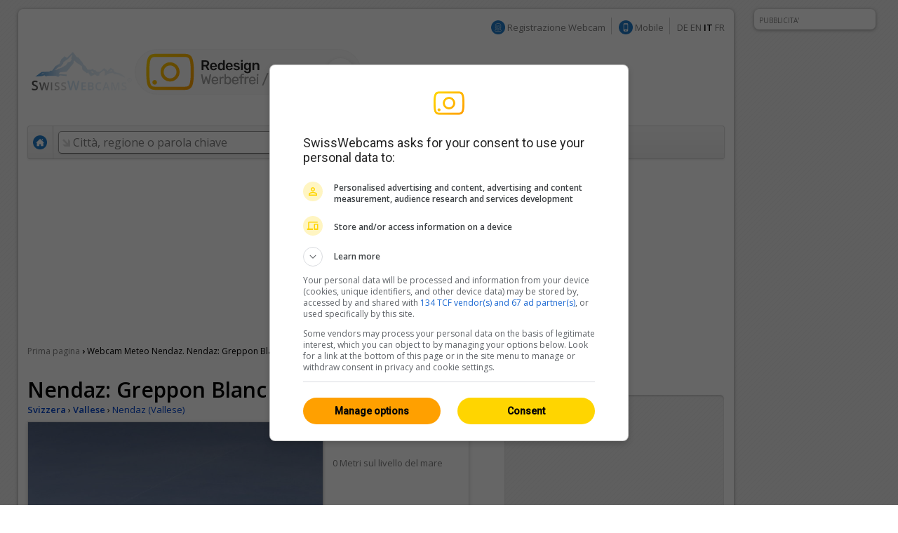

--- FILE ---
content_type: text/html; charset=UTF-8
request_url: https://it.swisswebcams.ch/webcam/1697030366-Greppon-Blanc-%280-Nendaz%29_Meteo
body_size: 9038
content:
<!DOCTYPE HTML> 
<html>
<head>
	<!-- ................................................................................. -->
	<meta http-equiv="content-type" content="text/html; charset=UTF-8" /><meta http-equiv="content-language" content="it" /><link rel="shortcut icon" href="/favicon.ico" /><link rel="apple-touch-icon" href="/img/favicon.png" /><meta name="google-site-verification" content="yrX3vZCzhtiBwKGri9bQ1jnrQSqWjOSagerneyS8OYY" /><link rel="stylesheet" type="text/css" href="/css/standard.css" /><link rel="stylesheet" type="text/css" href="/css/ads.css" /><link rel="stylesheet" type="text/css" href="/css/extern/jquery-ui.css" /><link rel="alternate" type="application/atom+xml" title="SwissWebcams - Neue Webcams (Deutsch)" href="//www.swisswebcams.ch/rss_feed_de.rss" /><link rel="alternate" type="application/atom+xml" title="SwissWebcams - New Webcams (English)" href="//www.swisswebcams.ch/rss_feed_en.rss" /><script async src="https://securepubads.g.doubleclick.net/tag/js/gpt.js"></script><!-- Google Automatische Ads: 20.11.2020 --><script async src="//pagead2.googlesyndication.com/pagead/js/adsbygoogle.js"></script><script> (adsbygoogle = window.adsbygoogle || []).push({ google_ad_client: "ca-pub-5500975897224426", enable_page_level_ads: true }); </script>	<!-- ................................................................................. -->
	<link rel="stylesheet" type="text/css" href="/css/pages/webcam.css?1617959296" />
	<link rel="stylesheet" type="text/css" href="/css/thumbnail.css?1617959296" />
	<link rel="stylesheet" type="text/css" href="/css/teaser.css?1617959295" />
	
	<title>Nendaz: Greppon Blanc ▪ Meteo ▪ Swiss Webcams</title>
	<meta name="description" content="0, Nendaz (Vallese) ▪ Montagne ▪ " />

	<meta property="og:site_name" content="swisswebcams.ch">
	<meta property="og:url" content="https://it.swisswebcams.ch/webcam/1697030366-Nendaz%3A-Greppon-Blanc-%280-Nendaz%29_Meteo">
	<meta property="og:title" content="Nendaz: Greppon Blanc">
	<meta property="og:image" content="https://images-webcams.windy.com/66/1697030366/current/normal/1697030366.jpg">
	<meta property="og:image:width" content="400">
	<meta property="og:image:height" content="224">
	<meta property="og:description" content="0, Nendaz (Vallese) ▪ Montagne ▪ ">
	<meta property="og:type" content="website">

	<!-- Canonical -->
	<link rel="canonical" href="https://it.swisswebcams.ch/webcam/1697030366-Nendaz%3A-Greppon-Blanc-%280-Nendaz%29_Meteo">
	<link rel="alternate" href="https://m.swisswebcams.ch/webcam.php?webcamid=1697030366&amp;hl=it" media="only screen and (max-width: 640px)">
	


<!-- cookie_locale:  --><!-- user_locale:  --><!-- locale: it_CH -->	

<link rel="preload" href="https://fonts.googleapis.com/css2?family=Open+Sans:ital,wght@0,300;0,600;1,300;1,600&display=swap" as="style" onload="this.onload=null;this.rel='stylesheet'">
<noscript><link rel="stylesheet" href="https://fonts.googleapis.com/css2?family=Open+Sans:ital,wght@0,300;0,600;1,300;1,600&display=swap"></noscript>

<!-- Mediabox: GPT Async Tag -->
<script>
  var gptadslots = [];
  var googletag = googletag || {cmd:[]};

	googletag.cmd.push(function() {             
    googletag.pubads().enableSingleRequest();

    //Adslot Wideboard Top
    googletag.defineSlot('/58108863/swisswebcams.ch/top', [[970,250],[994,250]], 'div-gpt-ad-2778266-1').addService(googletag.pubads());

    //Adslot Wideboard Bottom
    googletag.defineSlot('/58108863/swisswebcams.ch/bottom', [[970,250],[994,250]], 'div-gpt-ad-2778266-2').addService(googletag.pubads());
 
    //Adslot Skyscraper Halfpage
    googletag.defineSlot('/58108863/swisswebcams.ch', [[160,600],[300,600],[500,1000]], 'div-gpt-ad-2778266-4').addService(googletag.pubads());
                           
			//Adslot Rectangle
    googletag.defineSlot('/58108863/swisswebcams.ch', [[300,250]], 'div-gpt-ad-2778266-3').addService(googletag.pubads());
			
    googletag.pubads().setTargeting('lng', ['it'])
								.setTargeting('kant',['vs'])
								.setTargeting('plz',['0'])
								.setTargeting('grad',['1.5'])
								.setTargeting('gradmax',['3'])
								.setTargeting('gradmin',['0'])
								.setTargeting('kw',['vallese','sonne','montagne'])
				      
    googletag.pubads().collapseEmptyDivs();
    googletag.enableServices();
  });
</script>
<!-- /Mediabox -->


</head>
<body>
<div id="body">
	<div id="page">
		<div id="main" class="box block">
			

<noscript>
		<div class="hinweis">
			<p>Abilitare JavaScript per visualizzare correttamente la funzione di questo pagina</p>
		</div>
	</noscript>
	<div id="top_navigation">
		<!--
		<b>Attuale:</b> <a href="http://www.mqcserver.com/heracles2/link1/studytopin/start" class="gray extern" target="_blank" title="La sua opinione conta: Votate ora un centro sciistico e vincere un weekend a St. Moritz!">Vincere un weekend a St. Moritz!</a>
		<small class="spacer"></small>
		//-->
		
		
		<!-- Wintersport-Umfrage
		<a href="http://www.mqcserver.com/heracles3/topin/study/start" target="_blank" class="gray"><b>Wintersport-Umfrage: Mitmachen & gewinnen!</b></a>
		<small class="spacer"></small>
		//-->
		
		&nbsp;
		<img src="/img/anmelden_icon.png" width="20" height="20" style="margin-top: -3px"/> <a href="/webcam_eintragen" class="gray">Registrazione Webcam</a>

		<small class="spacer"></small>
		<img src="/img/mobile_icon.png" width="20" height="20" style="margin-top: -3px"/> <a href="https://m.swisswebcams.ch/?hl=it" title="Versione mobile di SwissWebcams" class="gray">Mobile</a>
		<small class="spacer"></small>
		<!--<a id="rss_feed" href="/rss_feed_it.rss" title="Le 20 webcam più recenti come feed RSS" class="gray">RSS</a>
		<small class="spacer"></small>-->
				<a href="https://www.swisswebcams.ch/webcam/1697030366-Greppon-Blanc-%280-Nendaz%29_Meteo" class="gray" title="Deutsch">DE</a>		<a href="https://en.swisswebcams.ch/webcam/1697030366-Greppon-Blanc-%280-Nendaz%29_Meteo" class="gray" title="English">EN</a>		<b>IT</b>		<a href="https://fr.swisswebcams.ch/webcam/1697030366-Greppon-Blanc-%280-Nendaz%29_Meteo" class="gray" title="Français">FR</a>
	</div>
	<div id="logo" style="padding: 3rem 0;">
		<!-- <a href="/" title="Prima pagina"><img src="/img/logo.png?v1" alt="Logo" width="146" height="53"/></a> -->
		<a href="/?design=new" title="Prima pagina"><img src="/img/swc-redesign-teaser-adfree.png" alt="Logo" width="481" height="75"/></a>
	</div>
	<div id="navigation">
		<div class="main">
			<a href="/?design=old" class="menu home " title="Prima pagina"><img src="/img/home_icon.png" alt="Prima pagina" width="20" height="20" /></a>
			<form action="/suche" id="suche">
				<div id="extended_search" style="display:none">
				<a href="#" class="close" title="Chiudere">x</a>
				<input type="hidden" name="language" value="IT" />
					
											<label class="search_option" title="Solo webcam di luoghi con piste aperte"><input type="checkbox" filter="pisten" class="checkbox" />Piste aperte</label>
										
											<label class="search_option" title="Solo webcam di luoghi con neve fresca"><input type="checkbox" filter="neuschnee" class="checkbox" />Neve fresca</label>
										
											<label class="search_option" title="Solo webcam con trasmissione in diretta"><input type="checkbox" filter="livestream" class="checkbox" />LIVE</label>
										<div id="CONTAINER-search_suggestions" class="search_suggestions"></div>
					<div id="DIALOG-search_results" class="search_result" style="display:none;">
						<div class="container">
						<table>
						<tr>
							<td width="50%" id="CONTAINER-search_result_regionen"></td>
							<td width="30"></td>
							<td width="50%" id="CONTAINER-search_result_orte"></td>
						</tr>
						</table>
						</div>
						<hr />
						<div class="options">
							<a href="javascript:SUCHE.google()" class="gray">Nessuna di queste proposte è adatta</a>
						</div>
					</div>
					<div id="TEMPLATE-search_suggestion" style="display:none">
						<div class="result"><a href="javascript:SUCHE.jumpTo('#.url.#')">#.name.#</a> <small>#.kanton.#</small></div>
					</div>
				</div>
				<input data-hj-allow id="navigation_search_field" name="sbgr" class="input inactive" type="text" style="width:300px;" autocomplete="off" onfocus="if(this.value == this.title) this.value = ''" onblur="if(this.value == '') this.value = this.title" value="Città, regione o parola chiave" title="Città, regione o parola chiave" />
				<input type="text" name="q" value="" style="display:none" />
				<input class="submit" type="submit" value="Ricerca" onmouseup="if(this.form.q.value == this.form.q.title) this.form.q.value = ''" />
			</form>
			
			<a class="menu " href="/karte?design=old"><u>Mappa &amp; Regioni</u></a>
			<a class="menu" href="https://www.instagram.com/swisswebcams/?__pwa=1" target="_blank"><u>Highlights</u></a>

			
		</div>
		<div class="clear"></div>
	</div>
	
			<div class="ad_container" id="wideboard" style="height: 250px;">
			<!--<small>PUBBLICITA' IN PRIMO PIANO</small>-->
			<div class="ad">
				

<!-- Async AdSlot Wideboard Top for Ad unit 'swisswebcams.ch/top' ### Size: [[970,250],[994,250],] -->
<!-- Adslot's refresh function: googletag.pubads().refresh([gptadslots[0]]) -->
<div id='div-gpt-ad-2778266-1'>
  <script>
    googletag.cmd.push(function() { googletag.display('div-gpt-ad-2778266-1'); });
  </script>
</div>
<!-- End AdSlot Wideboard Top -->
			</div>
		</div>
	
						
			<div id="breadcrumbs">
				<a href="/">Prima pagina</a> 
				<b>›</b>
					<h1>Webcam Meteo Nendaz. Nendaz: Greppon Blanc</h1>

				</div>
			
			<div id="left">
				<div class="WEBCAM">
				
					<!-- Webcam Inaktiv -->
										<!-- /Webcam Inaktiv -->

					<a name="title"></a>
					<b class="h1">Nendaz: Greppon Blanc</b>
					<div class="geopath">
						<a href="/verzeichnis/alle/schweiz" title="Svizzera: Tutte le webcam"><b>Svizzera</b></a>
						›
						<a href="/verzeichnis/alle/vallese" title="Vallese: Tutte le webcam"><b>Vallese</b></a>
						›
						<!-- <a href="/verzeichnis/alle/vallese/ort-n/nendaz" title="Nendaz: Tutte le webcam"><b>Nendaz (Vallese)</b></a> -->
						<a href="/suche/ort/nendaz-R1685346" title="Nendaz: Tutte le webcam">Nendaz (Vallese)</a>
					</div>
	
					<table class="main">
					<tr>
						<td class="foto" rowspan="2">
								<iframe id="IFRAME-panorama" frameborder="0" class="panorama" scrolling="no" src="/iframe.webcam_panorama.php?bild=2a271cc73ce720bccfec282b0ae29409%3Ahttps%3A%2F%2Fimages-webcams.windy.com%2F66%2F1697030366%2Fcurrent%2Foriginal%2F1697030366.jpg%3Ftoken%3Dswisswebcams.ch%3A442171576a45d84bafa06d2fd76d2389%3A1768480200&width=3940&height=640&url_zoom=3880096d19e42a8d97f410cd16268862%3A%2Fwebcam%2Fzoom%2F1697030366-Nendaz%253A-Greppon-Blanc-%25280-Nendaz%2529_Meteo" width="420" height="640"></iframe>
							</td>
						<td class="description">
							<img id="WEBCAM-loading" align="right" src="/img/throbber.gif" alt="Carica..." style="display:none">
							<b class="time" id="webcam-time">...</b>
							
														<small class="attribute">0 Metri sul livello del mare</small>
														
							<!--<small class="attribute">Descrizione</small>-->
							<span id="TEXT-beschreibung">
															</span>
							<a href="javascript:GLOBAL.MISC.uncut_text('beschreibung')" id="TEXT_MORE-beschreibung" class="arrow" style="display:none">Più</a>
							
							<!-- RailAway Spezial -->
														<!-- /RailAway Special -->
							
						</td>
					</tr><tr>
						<td class="options">

							<!-- Live-Stream -->
														<!-- /Live-Stream -->


							<!-- Mittags-Bild -->
															<div  class="option" id="WEBCAM-daylight" style="display:none"><a href="/webcam/zoom/1697030366-Nendaz%3A-Greppon-Blanc-%280-Nendaz%29_Meteo#mittagsbild" class="mittag">Immagine di mezzogiorno</a></div>
														<!-- /Mittags-Bild -->

							
							<!-- Aktuelles Bild -->
															<div class="option"><div class="extern"><a href="https://www.nendaz.ch/" class="current" target="_blank">Immagine più recente</a></div></div>
														<!-- /Aktuelles Bild -->
							
							<!-- Standort -->
														<div class="option"><a href="/karte#1697030366" class="standort" title="Visualizzare la posizione della webcam sulla mappa">Posizione</a></div></div>
														<!-- /Standort -->
	
							<!-- Zoom -->
															<div class="option"><a href="/webcam/zoom/1697030366-Nendaz%3A-Greppon-Blanc-%280-Nendaz%29_Meteo" class="vollbild">Schermo intero</a></div>
														<!-- /Zoom -->
						</td>
					</tr>
					</table>
					<a href="https://lookr.com/edit/1697030366" target="_blank">Lasciare un <b>feedback</b></a>
					<small class="spacer"></small>
					<small id="webcam-aufrufe"></small>
					<small class="spacer"></small>
					<small>Origine:</small> <a href="https://www.nendaz.ch/" class="gray" target="_blank">www.nendaz.ch</a>

					<!-- Panorama Webcam Teaser 
					<div class="header_ad">
						<a href="/panoramas"><img src="/img/teaser/hotel-webcam-teaser.jpg?v2" alt="Die schönsten Panoramas"></a>
					</div>
					<!--/-->

					<!-- LKR Player -->
					<div style="margin:2em 0;">
						<h2>Player</h2>
												<a name="lkr-timelapse-player" data-id="1697030366" data-play="day">&nbsp;</a><script async type="text/javascript" src="https://api.lookr.com/embed/script/player.js"></script>
						<div style="text-align:right"><a href="https://www.lookr.com/it/lookout/1697030366#embed" class="gray" target="_blank">&lt;&gt; Integrare</a></div>
					</div>
					<!--/-->
					


					<!-- QuickShare Short URL -->
					<p>
						<b>Condividere:</b> <input type="text" onClick="this.select()" value="https://swisswebcams.ch/1697030366" readonly style="line-height:1.75em; border:1px solid #ddd; border-top-color:#ccc; padding:.5em; width:300px">
					</p>
					<!---->
					
					
					<!-- Nur Wetter vorhanden -->
											<h2>Nendaz: Meteo <a rel="nofollow" href="http://www.wetter.com/schweiz/siviez/CH0CH3713.html" class="powered_by" target="_blank">by wetter.com</a></h2>
						<table class="wetter groups" cellspacing="1">
						<tr>
													<td>
								<b>giovedì</b>
								<img src="/img/weather/1.gif" width="50" title="">
								0/3°C
							</td>
													<td>
								<b>venerdì</b>
								<img src="/img/weather/1.gif" width="50" title="">
								-1/2°C
							</td>
													<td>
								<b>sabato</b>
								<img src="/img/weather/3.gif" width="50" title="">
								1/3°C
							</td>
												</tr>
						</table>
										<!-- /Nur Wetter vorhanden -->
					
									</div>
				
	
				<!-- Weitere Webcams -->
				<h2>Webcam simili</h2>
				<div class="block">
					<table class="thumbnail_groups groups" cellspacing="1">
					<tr>
						<td>
							<h4>Nel vicinato						 									&nbsp;<a href="/suche/ort/nendaz-R1685346" title="Nendaz: Tutte le webcam nel vicinato" class="arrow">Tutte 25</a>
														</h4>
						</td>
						<td>
							<h4>Montagne															&nbsp;<a href="/verzeichnis/montagne/schweiz" title="Montagne: Tutte le webcam" class="arrow">Tutte 942</a>
														</h4>
						</td>
						<td>
							<h4>Vallese															&nbsp;<a href="/verzeichnis/alle/vallese" title="Vallese: Tutte le webcam" class="arrow">Tutte 214</a>
														</h4>
						</td>
					</tr>
					</table>
					<table class="thumbnail_groups" cellspacing="1">
					<tr>
						<td>
								<a ceid="thumbnail_nearby" class="thumbnail" href="/webcam/1697038394-Nendaz%3A-La-Tsa%3A-Combatseline-%280-Nendaz%29_Meteo" title="Nendaz: La Tsa: Combatseline">
								<div class="features">
								<small>HD</small>								</div>
								<img url="https://images-webcams.windy.com/94/1697038394/current/thumbnail/1697038394.jpg" webcamid="1697038394" alt="Nendaz: La Tsa: Combatseline">
								<div class="description">
									<b>Nendaz</b>
									<small webcamid="1697038394"></small>
								</div>
							</a>
							</td>
						<td>
								<a ceid="thumbnail_kategorie" class="thumbnail" href="/webcam/1677413230-Scuol-%E2%80%BA-S%C3%BCdwesten%3A-Bos-cha-%280-Scuol%29_Meteo" title="Scuol › Südwesten: Bos-cha">
								<div class="features">
								<small></small>								</div>
								<img url="https://images-webcams.windy.com/30/1677413230/current/thumbnail/1677413230.jpg" webcamid="1677413230" alt="Scuol › Südwesten: Bos-cha">
								<div class="description">
									<b>Scuol</b>
									<small webcamid="1677413230"></small>
								</div>
							</a>
							</td>
						<td>
								<a ceid="thumbnail_region" class="thumbnail" href="/webcam/1315820603-La-Fouly-%E2%80%BA-S%C3%BCdwesten%3A-Glacier-de-l%27A-Neuve-Mont-Dolent-Mont-Blanc-massif-%280-La-Fouly%29_Meteo" title="La Fouly › Südwesten: Glacier de l'A Neuve - Mont Dolent - Mont Blanc massif">
								<div class="features">
								<small>HD</small>								</div>
								<img url="https://images-webcams.windy.com/03/1315820603/current/thumbnail/1315820603.jpg" webcamid="1315820603" alt="La Fouly › Südwesten: Glacier de l'A Neuve - Mont Dolent - Mont Blanc massif">
								<div class="description">
									<b>La Fouly</b>
									<small webcamid="1315820603"></small>
								</div>
							</a>
							</td>
					</tr>
					</table>
				</div>
			</div>

			<div id="right">
				<!-- Werbung -->
				<div class="ad_container" id="featured_rectangle">
					<small>PUBBLICITA' IN PRIMO PIANO</small>
					<div id="rectangle">
						<div class="ad" style="height: 250px">
							


<!-- Async AdSlot Rectangle for Ad unit 'swisswebcams.ch' ### Size: [[300,250]] -->
<!-- Adslot's refresh function: googletag.pubads().refresh([gptadslots[2]]) -->
<div id='div-gpt-ad-2778266-3'>
  <script>
    googletag.cmd.push(function() { googletag.display('div-gpt-ad-2778266-3'); });
  </script>
</div>
<!-- End AdSlot Rectangle -->						</div>
					</div>
				</div>
				<!-- /Werbung -->
				

				<a href="/?design=new">
					<img src="/img/teaser/map-teaser.png?v2" width="315" height="600" alt="Karte testen" style="border-radius: 10px;">
				</a>

				<!-- <a href="/win">
					<img src="/img/teaser/foxtrail-teaser.png" srcset="/img/teaser/foxtrail-teaser.png 1x, /img/teaser/foxtrail-teaser-1.5x.png 1.5x" width="315" height="600" alt="Wettbewerb" style="border-radius: 10px;">
				</a> -->

				
				<br>
				<br>

				<!-- Topin Teaser: Matching -->
								<!-- /Teaser: Matching -->

				<!-- Teaser: Random Schweiz -->
								<!-- /Teaser: Random Schweiz -->

				<!-- Werbung -->
				<div class="ad_container">
					<small>WERBUNG</small>
					<div id="rectangle">
						<div class="ad" style="height: 250px;">
							<!-- 300x250: topin.travel oder swisswebcams.ch -->
<script async src=https://pagead2.googlesyndication.com/pagead/js/adsbygoogle.js></script>
<!-- swisswebcams.ch Rectangle Desktop 300x250 -->
<ins class="adsbygoogle"
     style="display:inline-block;width:300px;height:250px"
     data-ad-client="ca-pub-5500975897224426"
     data-ad-slot="8424845423"></ins>
<script>
     (adsbygoogle = window.adsbygoogle || []).push({});
</script>						</div>
					</div>
				</div>
				<!-- /Werbung -->
				
				
			</div>

			
			<div class="clear_page"></div>
		</div>
			<div class="block">
	<table><tr>
		<td width="50%"></td>
		<td>
			<div class="ad_container">
				<small>PUBBLICITA'</small>
								<div class="ad" style="height: 250px;">
				
					

<!-- Async AdSlot Wideboard Bottom for Ad unit 'swisswebcams.ch/bottom' ### Size: [[970,250],[994,250]] -->
<!-- Adslot's refresh function: googletag.pubads().refresh([gptadslots[1]]) -->
<div id='div-gpt-ad-2778266-2'>
  <script>
    googletag.cmd.push(function() { googletag.display('div-gpt-ad-2778266-2'); });
  </script>
</div>
<!-- End AdSlot Wideboard Bottom -->				
				</div>
			</div>
		</td>
		<td width="50%"></td>
	</tr></table>
	</div>


<!-- SOA-Teaser -->
<!-- <div style="margin: 1em 0; text-align: center">
	<a href="https://www.sonnige-aussichten.ch/@46.15256,7.3483" target="_blank" title="Sonnige Aussichten" rel="nofollow">
		<img src="https://www.sonnige-aussichten.ch/_img/ad/swc-desktop-v2.png" width="1020" height="100" alt="Sonnige Aussichten">
	</a>
</div> -->
<!--/-->



<div id="footer" class="box block">
	<a href="/verlinken" class="gray">Collegare SwissWebcams</a>
	<a href="/kontakt" class="gray">Contatto &amp; Impressum</a>
	<a href="/agb" class="gray">CG</a>
	<a href="/datenschutz" class="gray">Protezione dei dati</a>
</div>
	</div>
	<div class="box ad_container" id="skyscraper">
	<div class="ad">
		

<!-- Async AdSlot Skyscraper Halfpage for Ad unit 'swisswebcams.ch' ### Size: [[160,600],[300,600]] -->
<!-- Adslot's refresh function: googletag.pubads().refresh([gptadslots[3]]) -->
<div id='div-gpt-ad-2778266-4'>
  <script>
    googletag.cmd.push(function() { googletag.display('div-gpt-ad-2778266-4'); });
  </script>
</div>
<!-- End AdSlot Skyscraper Halfpage -->	</div>
	<small>PUBBLICITA'</small>
</div>




<!-- JavaScript -->
<script type="text/javascript" src="/scripts/extern/jquery.js?1617959303"></script>
<script type="text/javascript" src="/scripts/extern/jquery-ui.js?1617959303"></script>
<script type="text/javascript" src="/scripts/extern/jquery.tmpl.js?1617959303"></script>
<script type="text/javascript" src="/scripts/template.js?1617959303"></script>
<script type="text/javascript" src="/scripts/compatibility.js?1617959303"></script>
<script type="text/javascript" src="/scripts/standard.js?1617959303"></script>
<script type="text/javascript" src="/scripts/data/regionen.js?1765818782"></script>
<script type="text/javascript" src="/scripts/data/orte.js?1765818782"></script>
<script type="text/javascript" src="/scripts/location_lookup.js?1617959303"></script>
<script type="text/javascript" src="/scripts/ajax.js?1617959303"></script>
<script type="text/javascript" src="/scripts/suche.js?1622616477"></script>
<script type="text/javascript">
	GLOBAL.language = 'it';
	GLOBAL.TEXTE.time = {
		minuten: {
			s: '3141min fa',
			p: '3141min fa'
		},
		stunden: {
			s: '3141h fa',
			p: '3141h fa'
		},
		tage: {
			s: '3141 giorno fa',
			p: '3141 giorni fa'
		}
	};
	GLOBAL.TEXTE.misc = {
		choose:	'Si prega di selezionare'
	};


</script>
<!-- /JavaScript -->


<!-- Google tag (gtag.js) -->
<script async src="https://www.googletagmanager.com/gtag/js?id=G-WXRVNBRNLG"></script>
<script>
  window.dataLayer = window.dataLayer || [];
  function gtag(){dataLayer.push(arguments);}
  gtag('js', new Date());

  gtag('config', 'G-WXRVNBRNLG');
</script>

<!-- Google Analytics [Disabled: 17.7.2023] 
<script>
  (function(i,s,o,g,r,a,m){i['GoogleAnalyticsObject']=r;i[r]=i[r]||function(){
  (i[r].q=i[r].q||[]).push(arguments)},i[r].l=1*new Date();a=s.createElement(o),
  m=s.getElementsByTagName(o)[0];a.async=1;a.src=g;m.parentNode.insertBefore(a,m)
  })(window,document,'script','//www.google-analytics.com/analytics.js','ga');

  ga('create', 'UA-128472-1', 'auto');
  ga('require', 'displayfeatures');
  ga('send', 'pageview');

</script>
<!--/-->


<!-- Google Analytics: OPAG Network [Disabled: 17.7.2023] 
<script>
  (function(i,s,o,g,r,a,m){i['GoogleAnalyticsObject']=r;i[r]=i[r]||function(){
  (i[r].q=i[r].q||[]).push(arguments)},i[r].l=1*new Date();a=s.createElement(o),
  m=s.getElementsByTagName(o)[0];a.async=1;a.src=g;m.parentNode.insertBefore(a,m)
  })(window,document,'script','//www.google-analytics.com/analytics.js','ga');

  ga('create', 'UA-128472-20', 'auto', { 'name': 'opagNetwork' });
  ga('opagNetwork.require', 'displayfeatures');
  ga('opagNetwork.send', 'pageview', '/swc');

</script>
<!--/-->






	<script type="text/javascript" src="/scripts/extern/jquery.lazyload.js?1617959303"></script>
	<script type="text/javascript" src="/scripts/pages/webcam.js?1711620793"></script>
	<script type="text/javascript">
	
		$(document).ready(function(){
			$("div.teaser img.lazy").lazyload({ threshold : 100, effect : "fadeIn" });
			$("a.thumbnail img.lazy").lazyload({ threshold : 100, effect : "fadeIn" }); 
		});
	
				
				
		WEBCAM.ATTR.isPanorama = true;
		WEBCAM.ATTR.webcamid = '1697030366';
		WEBCAM.TEXTE = {
			live:		'LIVE',
			current:	'Attuale',
			aufrufe:	'%s Viste dal 11 ottobre 2023'
		};
		WEBCAM.ATTR.number_decimal = ',';
		WEBCAM.ATTR.number_thousand = '.';
	</script>
	<div class="clear_body"></div>
</div>
	
</body>
</html>

--- FILE ---
content_type: text/html; charset=UTF-8
request_url: https://it.swisswebcams.ch/iframe.webcam_panorama.php?bild=2a271cc73ce720bccfec282b0ae29409%3Ahttps%3A%2F%2Fimages-webcams.windy.com%2F66%2F1697030366%2Fcurrent%2Foriginal%2F1697030366.jpg%3Ftoken%3Dswisswebcams.ch%3A442171576a45d84bafa06d2fd76d2389%3A1768480200&width=3940&height=640&url_zoom=3880096d19e42a8d97f410cd16268862%3A%2Fwebcam%2Fzoom%2F1697030366-Nendaz%253A-Greppon-Blanc-%25280-Nendaz%2529_Meteo
body_size: 520
content:

<html>
<head>
	<script type="text/javascript">
	<!--

		//..........................................
		var x = 21;
		var speed = 25;

		var bias = 20;
		var width = 3940;
		var timerid = null;

		//..........................................
		function init(){
			timerid = setInterval('scroll()', speed);
		}
		
		//..........................................
		function scroll() {
			if(x < (width + bias))
				x++;
			else
				x = 21;

			window.scrollTo(x, 0)
		}
	//-->
	</script>
	<meta name="robots" content="noindex, nofollow">
</head>
<body onLoad="init()" style="margin: 0; padding: 0;">
<table width="7880" cellspacing="0" cellpadding="0">
<tr>
	<td width="3940"><a target="_top" href="/webcam/zoom/1697030366-Nendaz%3A-Greppon-Blanc-%280-Nendaz%29_Meteo" title="Schermo intero"><img id="WEBCAM_PANORAMA-bild1" src="https://images-webcams.windy.com/66/1697030366/current/original/1697030366.jpg?token=swisswebcams.ch:442171576a45d84bafa06d2fd76d2389:1768480200" width="3940" height="640" border="0"></a></td>
	<td width="3940"><a target="_top" href="/webcam/zoom/1697030366-Nendaz%3A-Greppon-Blanc-%280-Nendaz%29_Meteo" title="Schermo intero"><img id="WEBCAM_PANORAMA-bild2" src="https://images-webcams.windy.com/66/1697030366/current/original/1697030366.jpg?token=swisswebcams.ch:442171576a45d84bafa06d2fd76d2389:1768480200" width="3940" height="640" border="0"></a></td>
</tr>
</table>
</body>
</html>

--- FILE ---
content_type: text/html; charset=utf-8
request_url: https://webcams.windy.com/webcams/public/embed/player?webcamId=1697030366&playerType=day&loop=0&autoPlay=0&autoFullScreenOnOverlayPlay=0&interactive=1&referrer=https%253A%252F%252Fit.swisswebcams.ch%252Fwebcam%252F1697030366-Greppon-Blanc-%2525280-Nendaz%252529_Meteo&sr=1280x720
body_size: 1631
content:

<!doctype html>
<html>

<head>
	<title>Webcam player - Nendaz: Greppon Blanc</title>

	<meta id="viewport" name="viewport" content="width=device-width,initial-scale=1,user-scalable=no" />
	<meta name="Googlebot-Image" content="noindex,nofollow,nosnippet" />
	<meta http-equiv="Content-Type" content="text/html; charset=utf-8" />

	<meta name="description" content="Webcam player - Nendaz: Greppon Blanc, provided by Windy.com" />
	<meta property="og:title" content="Webcam player - Nendaz: Greppon Blanc" />
	<meta property="og:url" content="https://www.windy.com/webcams/1697030366" />
	<meta property="og:site_name" content="Windy.com" />
	<meta name="twitter:card" content="player" />
	<meta name="twitter:site" content="@Windycom" />
	<meta name="twitter:creator" content="@Windycom" />

	<script>
		var WindyPlayer = {
			playerType: 'day',
			autoPlay: false,
			forceFullScreenOnOverlayPlay: false,
			interactive: true,
			loop: false,
			speed: 1.25,
			pause: 0.25,
			imageExpireTimestamp: 1768480812068,
			times: ['Wed 14:17','Wed 15:07','Wed 15:58','Wed 16:48','Thu 08:31','Thu 09:21','Thu 10:12','Thu 11:02','Thu 11:52','Thu 12:42','Thu 13:22'],
			slides: {
				preview: ['https://imgproxy.windy.com/_/preview/plain/day/1697030366/original/1768396671.jpg','https://imgproxy.windy.com/_/preview/plain/day/1697030366/original/1768399677.jpg','https://imgproxy.windy.com/_/preview/plain/day/1697030366/original/1768402691.jpg','https://imgproxy.windy.com/_/preview/plain/day/1697030366/original/1768405703.jpg','https://imgproxy.windy.com/_/preview/plain/day/1697030366/original/1768462300.jpg','https://imgproxy.windy.com/_/preview/plain/day/1697030366/original/1768465317.jpg','https://imgproxy.windy.com/_/preview/plain/day/1697030366/original/1768468320.jpg','https://imgproxy.windy.com/_/preview/plain/day/1697030366/original/1768471321.jpg','https://imgproxy.windy.com/_/preview/plain/day/1697030366/original/1768474326.jpg','https://imgproxy.windy.com/_/preview/plain/day/1697030366/original/1768477341.jpg','https://imgproxy.windy.com/_/preview/plain/current/1697030366/original.jpg'],
				normal: ['https://imgproxy.windy.com/_/normal/plain/day/1697030366/original/1768396671.jpg','https://imgproxy.windy.com/_/normal/plain/day/1697030366/original/1768399677.jpg','https://imgproxy.windy.com/_/normal/plain/day/1697030366/original/1768402691.jpg','https://imgproxy.windy.com/_/normal/plain/day/1697030366/original/1768405703.jpg','https://imgproxy.windy.com/_/normal/plain/day/1697030366/original/1768462300.jpg','https://imgproxy.windy.com/_/normal/plain/day/1697030366/original/1768465317.jpg','https://imgproxy.windy.com/_/normal/plain/day/1697030366/original/1768468320.jpg','https://imgproxy.windy.com/_/normal/plain/day/1697030366/original/1768471321.jpg','https://imgproxy.windy.com/_/normal/plain/day/1697030366/original/1768474326.jpg','https://imgproxy.windy.com/_/normal/plain/day/1697030366/original/1768477341.jpg','https://imgproxy.windy.com/_/normal/plain/current/1697030366/original.jpg'],
				full: ['https://imgproxy.windy.com/_/full/plain/day/1697030366/original/1768396671.jpg','https://imgproxy.windy.com/_/full/plain/day/1697030366/original/1768399677.jpg','https://imgproxy.windy.com/_/full/plain/day/1697030366/original/1768402691.jpg','https://imgproxy.windy.com/_/full/plain/day/1697030366/original/1768405703.jpg','https://imgproxy.windy.com/_/full/plain/day/1697030366/original/1768462300.jpg','https://imgproxy.windy.com/_/full/plain/day/1697030366/original/1768465317.jpg','https://imgproxy.windy.com/_/full/plain/day/1697030366/original/1768468320.jpg','https://imgproxy.windy.com/_/full/plain/day/1697030366/original/1768471321.jpg','https://imgproxy.windy.com/_/full/plain/day/1697030366/original/1768474326.jpg','https://imgproxy.windy.com/_/full/plain/day/1697030366/original/1768477341.jpg','https://imgproxy.windy.com/_/full/plain/current/1697030366/original.jpg'],
			},
			teaserbg: 'https://imgproxy.windy.com/_/full/plain/current/1697030366/original.jpg',
		}
	</script>

	<link rel="canonical" href="https://www.windy.com/webcams/1697030366" />
	<link rel="stylesheet" type="text/css" href="/webcams/public/embed/v2/style/player.css" />
</head>

<body id="body">
	<noscript>
		<div class="warning">JavaScript needed</div>
	</noscript>
	<div id="warningScreenTooSmall" class="warning" style="display:none">
		Area too small<br>
		<small>Required: 200x110px</small>
	</div>

	<div id="wrapper">
		<div id="content">
			<div id="infoBox" class="overlayBox">
				<div class="left">
					<div>Source: <a rel="nofollow" href="https://www.nendaz.ch/" target="_blank">https://www.nendaz.ch/</a></div>
					<div>For developers: <a href="https://www.api.windy.com/webcams" target="_blank" id="info-problem">Windy API</a></div>
				</div>
				<dvi class = "right">
					<a href="https://www.windy.com/webcams/edit/1697030366" id="feedback" class="edit-icon icon" target="_blank">Give feedback</a>
					<a href="https://www.windy.com/webcams/add" id="info-add" class="webcam-icon icon" target="_blank">Add a webcam</a>
			</div>
		</div>
			<a href="https://www.windy.com/webcams/1697030366" id="logo" target="_blank" title="Watch on Windy.com" style="height: 4px; width: 4px; cursor:none"></a>
		<div id="mainOverlay"></div>
		<div id="webcam" data-image-dimensions='{ "width": 1920, "height": 1080 }'>
			<a rel="nofollow" id="overlayPlay" >
				<span id="overlayPlayIcon" class="play-icon icon"></span>
			</a>
			<a id="overlayPause" class="minimized-before">
				<span id="overlayPauseIcon" class="pause-icon icon"></span>
			</a>
			<a id="overlayLoading" style="display:none"></a>
			<a id="slideshow" class="slides">
				<img id="background" src="https://imgproxy.windy.com/_/normal/plain/current/1697030366/original.jpg" alt="Nendaz: Greppon Blanc">
			</a>
			<div style="display:none;">
				<img id="coverTemplate" class="cover" alt="Nendaz: Greppon Blanc">
			</div>
		</div>
		<div id="player">
				<div id="progress">
					<div id="progressBar"> </div>
					<div id="progressTooltip">
						0 / 
					</div>
					<span id="pointer"/>
				</div>
			<div id="controls-part">
				<div>
					<a rel="nofollow" id="play" class="play-icon icon"  ></a>
					<span id="pause" class="pause-icon icon"></span>
				</div>
				<div id="controls-right">
						<span id="time" class="text nobreak">
							Thu 13:22
						</span>
						<div id="timelapses-wrapper">
							<span id="timelapses" class="dropdown-icon timelapses-icon">
								24 hours
							</span>
								<div id="timelapsesBox">
											<a rel="nofollow" href="/webcams/public/embed/player?playerType&#x3D;month&amp;webcamId&#x3D;1697030366&amp;loop&#x3D;false&amp;interactive&#x3D;true&amp;forceFullScreenOnOverlayPlay&#x3D;false&amp;referrer&#x3D;https%3A%2F%2Fit.swisswebcams.ch%2Fwebcam%2F1697030366-Greppon-Blanc-%25280-Nendaz%2529_Meteo&amp;sr&#x3D;1280x720" class="timelapse-link" >
												<div><span>30 days</span></div>
											</a>
											<a rel="nofollow" href="/webcams/public/embed/player?playerType&#x3D;year&amp;webcamId&#x3D;1697030366&amp;loop&#x3D;false&amp;interactive&#x3D;true&amp;forceFullScreenOnOverlayPlay&#x3D;false&amp;referrer&#x3D;https%3A%2F%2Fit.swisswebcams.ch%2Fwebcam%2F1697030366-Greppon-Blanc-%25280-Nendaz%2529_Meteo&amp;sr&#x3D;1280x720" class="timelapse-link" >
												<div><span>12 months</span></div>
											</a>
											<a rel="nofollow" href="/webcams/public/embed/player?playerType&#x3D;lifetime&amp;webcamId&#x3D;1697030366&amp;loop&#x3D;false&amp;interactive&#x3D;true&amp;forceFullScreenOnOverlayPlay&#x3D;false&amp;referrer&#x3D;https%3A%2F%2Fit.swisswebcams.ch%2Fwebcam%2F1697030366-Greppon-Blanc-%25280-Nendaz%2529_Meteo&amp;sr&#x3D;1280x720" class="timelapse-link" >
												<div><span>Lifetime</span></div>
											</a>
								</div>
						</div>
					<a id="info" class="info-icon icon"></a>
					<div>
						<a rel="nofollow" id="fullscreen-enter" class="fullscreen-enter-icon icon " href="#" target="_blank"></a>
						<a id="fullscreen-exit" class="fullscreen-exit-icon icon " target="_blank"></a>
					</div>
				</div>
			</div>
		</div>
	</div>
	</div>
</body>

<script src="/webcams/public/embed/v2/script/player/screenfull.js" onpublish="merge"></script>
<script src="/webcams/public/embed/v2/script/player/x-browser.js" onpublish="merge"></script>
<script src="/webcams/public/embed/v2/script/player/dom.js" onpublish="merge"></script>
<script src="/webcams/public/embed/v2/script/player/shared.js" onpublish="merge"></script>
<script src="/webcams/public/embed/v2/script/player/overlays.js" onpublish="merge"></script>
<script src="/webcams/public/embed/v2/script/player/progress-bar.js" onpublish="merge"></script>
<script src="/webcams/public/embed/v2/script/player/full-screen.js" onpublish="merge"></script>
<script src="/webcams/public/embed/v2/script/player/image.js" onpublish="merge"></script>
<script src="/webcams/public/embed/v2/script/player/player.js" onpublish="merge"></script>
<script src="/webcams/public/embed/v2/script/player/responsible.js" onpublish="merge"></script>

</html>



--- FILE ---
content_type: text/html; charset=utf-8
request_url: https://www.google.com/recaptcha/api2/aframe
body_size: 267
content:
<!DOCTYPE HTML><html><head><meta http-equiv="content-type" content="text/html; charset=UTF-8"></head><body><script nonce="9i8fcCLeWmFMlaOkm-xy7w">/** Anti-fraud and anti-abuse applications only. See google.com/recaptcha */ try{var clients={'sodar':'https://pagead2.googlesyndication.com/pagead/sodar?'};window.addEventListener("message",function(a){try{if(a.source===window.parent){var b=JSON.parse(a.data);var c=clients[b['id']];if(c){var d=document.createElement('img');d.src=c+b['params']+'&rc='+(localStorage.getItem("rc::a")?sessionStorage.getItem("rc::b"):"");window.document.body.appendChild(d);sessionStorage.setItem("rc::e",parseInt(sessionStorage.getItem("rc::e")||0)+1);localStorage.setItem("rc::h",'1768480244553');}}}catch(b){}});window.parent.postMessage("_grecaptcha_ready", "*");}catch(b){}</script></body></html>

--- FILE ---
content_type: application/javascript; charset=utf-8
request_url: https://api.lookr.com/embed/script/player.js
body_size: 1310
content:
/**
 * Generate iframe from backend
 */
(() => {
    if (!window.addEventListener) {
        if (window.attachEvent) {
            window.addEventListener = function (event, callback) {
                window.attachEvent('on' + event, callback);
            };
        }
    }

    const protocol = window.top.location.protocol === 'http:' ? 'http:' : 'https:';
    const productionOrigin = `${protocol}//webcams.windy.com`; // embed nearby from localhost
    const stagingOrigin = `${protocol}//staging.windy.com`; // embed nearby from staging
    const devOrigin = 'http://localhost:3001'; // embed nearby from localhost
    const ratio = 16 / 9;
    let isPortrait = screen.height > screen.width;

    const getOrigin = env => {
        switch (env) {
            case 'dev':
                return devOrigin;
            case 'staging':
                return stagingOrigin;
        }
        return productionOrigin;
    };

    const getPlayerElements = () => {
        const elements = [
            ...Array.from(document.getElementsByName('lkr-timelapse-player')),
            ...Array.from(document.getElementsByName('windy-webcam-timelapse-player')),
            ...Array.from(document.getElementsByName('windy-webcam-player-embed')),
        ];
        return elements;
    };

    const getPlayerIframeHeight = iFrameElement => {
        if (!iFrameElement.offsetWidth) {
            return;
        }

        let height = iFrameElement.offsetWidth / ratio;

        const screenHeight = Math[isPortrait ? 'max' : 'min'](screen.width, screen.height);
        height = Math.min(height, screenHeight);
        return height;
    };

    const updatePlayerEmbedHeight = () => {
        const iFrameElements = document.getElementsByName('windy-webcam-timelapse-player-iframe');
        for (const iFrameElement of iFrameElements) {
            iFrameElement.height = getPlayerIframeHeight(iFrameElement);
        }
    };

    const observe = playerElement => {
        if (!window.MutationObserver) {
            return;
        }

        const observer = new MutationObserver(() => {
            if (playerElement.offsetWidth > 0) {
                observer.disconnect();
                renderPlayerIframe(playerElement);
            }
        });

        observer.observe(document, {
            attributes: true,
            characterData: false,
            childList: false,
            subtree: true,
        });
    };

    const renderPlayerIframe = playerElement => {
        if (playerElement.offsetWidth === 0) {
            observe(playerElement);
            return;
        }

        const webcamId = playerElement.getAttribute('data-id');
        const playerType = playerElement.getAttribute('data-play');
        const loop = playerElement.getAttribute('data-loop');
        const interactive = playerElement.getAttribute('data-interactive');
        const autoPlay = playerElement.getAttribute('data-auto-play');
        const env = playerElement.getAttribute('data-env');
        const forceFullScreenOnOverlayPlay = playerElement.getAttribute(
            'data-force-full-screen-on-overlay-play',
        );

        const newPlayerIframe = document.createElement('iframe');
        newPlayerIframe.allow = 'fullscreen';

        newPlayerIframe.style.border = 'none';

        newPlayerIframe.width = '100%';
        newPlayerIframe.name = 'windy-webcam-timelapse-player-iframe';
        newPlayerIframe.setAttribute('frameborder', '0');
        newPlayerIframe.setAttribute('allowFullScreen', true);

        newPlayerIframe.src =
            `${getOrigin(env)}/webcams/public/embed/player?` +
            new URLSearchParams({
                webcamId,
                playerType,
                loop: loop || '0',
                autoPlay: autoPlay || '0',
                autoFullScreenOnOverlayPlay: forceFullScreenOnOverlayPlay || '0',
                interactive: interactive || '1',
                referrer: encodeURIComponent(window.top.location.href),
                sr: `${window.top.screen.width || 0}x${window.top.screen.height || 0}`,
            }).toString();

        playerElement.parentNode.replaceChild(newPlayerIframe, playerElement);
        newPlayerIframe.height = getPlayerIframeHeight(newPlayerIframe);
    };

    const addPlayerEmbedListeners = () => {
        document.addEventListener('msfullscreenchange', () => {
            updatePlayerEmbedHeight();
        });
        document.addEventListener('mozfullscreenchange', () => {
            updatePlayerEmbedHeight();
        });
        document.addEventListener('webkitfullscreenchange', () => {
            updatePlayerEmbedHeight();
        });
        window.addEventListener('orientationchange', () => {
            window.dispatchEvent(new Event('resize'));
        });
        window.addEventListener('resize', () => {
            const orientation = screen.orientation ? screen.orientation.angle : window.orientation;
            switch (orientation) {
                case 90:
                case -90:
                    isPortrait = false;
                    break;

                default:
                    isPortrait = true;
            }
            updatePlayerEmbedHeight();
        });
    };

    const playerElements = getPlayerElements();
    for (const playerElement of playerElements) {
        playerElement.style.display = 'block';
        renderPlayerIframe(playerElement);
        document.addEventListener('DOMContentLoaded', () => {
            renderPlayerIframe(playerElement); //In case this script gets included before the tag (by mistake)
        });
    }

    addPlayerEmbedListeners();
})();


--- FILE ---
content_type: application/javascript
request_url: https://it.swisswebcams.ch/scripts/data/orte.js?1765818782
body_size: 19833
content:
var ORTE = [];
ORTE.push({name:'Saint-Luc',canonical:'saint-luc',kanton:'VS',ortid:'N240043267',filter:['hd','panorama','pisten']});
ORTE.push({name:'Beinwil am See',canonical:'beinwil-am-see',kanton:'AG',ortid:'R1684264',filter:['hd']});
ORTE.push({name:'Fieschertal',canonical:'fieschertal',kanton:'VS',ortid:'R1685306',filter:['hd','panorama']});
ORTE.push({name:'Grindelwald',canonical:'grindelwald',kanton:'BE',ortid:'R1682457',filter:['hd','livestream','panorama']});
ORTE.push({name:'Verbier',canonical:'verbier',kanton:'VS',ortid:'N310532759',filter:['hd','panorama']});
ORTE.push({name:'Schwyz',canonical:'schwyz',kanton:'SZ',ortid:'R1683103',filter:['hd','panorama']});
ORTE.push({name:'Engelberg',canonical:'engelberg',kanton:'OW',ortid:'R1683067',filter:['hd','panorama','pisten']});
ORTE.push({name:'Wolfenschiessen',canonical:'wolfenschiessen',kanton:'NW',ortid:'R1683122',filter:['hd','panorama','pisten']});
ORTE.push({name:'Morges',canonical:'morges',kanton:'VD',ortid:'R1685064',filter:['hd','panorama']});
ORTE.push({name:'Saas-Fee',canonical:'saas-fee',kanton:'VS',ortid:'R1685362',filter:['hd','livestream','panorama']});
ORTE.push({name:'Solothurn',canonical:'solothurn',kanton:'SO',ortid:'R1683577',filter:['hd','panorama']});
ORTE.push({name:'Arth',canonical:'arth',kanton:'SZ',ortid:'R1683058',filter:['hd','panorama']});
ORTE.push({name:'Elm',canonical:'elm',kanton:'GL',ortid:'N32863355',filter:['hd','livestream']});
ORTE.push({name:'Tujetsch',canonical:'tujetsch',kanton:'GR',ortid:'R1684197',filter:['hd','panorama']});
ORTE.push({name:'Bettmeralp',canonical:'bettmeralp',kanton:'VS',ortid:'R3411183',filter:['empfehlungen','hd','livestream']});
ORTE.push({name:'Sattel',canonical:'sattel',kanton:'SZ',ortid:'R1683101',filter:['hd','panorama']});
ORTE.push({name:'Kandersteg',canonical:'kandersteg',kanton:'BE',ortid:'R1682502',filter:['hd','panorama']});
ORTE.push({name:'Beckenried',canonical:'beckenried',kanton:'NW',ortid:'R1683061',filter:['hd','livestream','pisten']});
ORTE.push({name:'Sils im Engadin',canonical:'sils-im-engadin',kanton:'GR',ortid:'N240082743',filter:['hd','panorama']});
ORTE.push({name:'Champfèr',canonical:'champfèr',kanton:'GR',ortid:'N205013238',filter:['hd','panorama']});
ORTE.push({name:'Surses',canonical:'surses',kanton:'GR',ortid:'R5818092',filter:['hd','panorama']});
ORTE.push({name:'Lenk',canonical:'lenk',kanton:'BE',ortid:'R1682532',filter:['hd','livestream','panorama']});
ORTE.push({name:'Uerkheim',canonical:'uerkheim',kanton:'AG',ortid:'R1684442',filter:[]});
ORTE.push({name:'Andermatt',canonical:'andermatt',kanton:'UR',ortid:'R1683057',filter:['hd','panorama','pisten']});
ORTE.push({name:'Nesslau',canonical:'nesslau',kanton:'SG',ortid:'R1683911',filter:['hd','livestream','panorama']});
ORTE.push({name:'Melano',canonical:'melano',kanton:'TI',ortid:'R1684710',filter:['hd']});
ORTE.push({name:'Puschlav',canonical:'puschlav',kanton:'GR',ortid:'R1684132',filter:['hd']});
ORTE.push({name:'Ascona',canonical:'ascona',kanton:'TI',ortid:'R1684618',filter:['hd','livestream','panorama']});
ORTE.push({name:'Bellinzona',canonical:'bellinzona',kanton:'TI',ortid:'R1684625',filter:['hd']});
ORTE.push({name:'Quinto',canonical:'quinto',kanton:'TI',ortid:'R1684746',filter:['hd']});
ORTE.push({name:'Locarno',canonical:'locarno',kanton:'TI',ortid:'R1684697',filter:['hd']});
ORTE.push({name:'Paradiso',canonical:'paradiso',kanton:'TI',ortid:'R1684735',filter:['hd','livestream']});
ORTE.push({name:'Sankt Moritz',canonical:'sankt-moritz',kanton:'GR',ortid:'R1684175',filter:['empfehlungen','hd','livestream','panorama']});
ORTE.push({name:'Langenbruck',canonical:'langenbruck',kanton:'BL',ortid:'R1683664',filter:['hd']});
ORTE.push({name:'Zürich',canonical:'zürich',kanton:'ZH',ortid:'R1682248',filter:['hd','livestream','panorama']});
ORTE.push({name:'Lugano',canonical:'lugano',kanton:'TI',ortid:'R2888417',filter:['hd']});
ORTE.push({name:'Samnaun',canonical:'samnaun',kanton:'GR',ortid:'R1684151',filter:['hd','livestream','panorama']});
ORTE.push({name:'Schaffhausen',canonical:'schaffhausen',kanton:'SH',ortid:'R1683703',filter:['hd','livestream']});
ORTE.push({name:'Köniz',canonical:'köniz',kanton:'BE',ortid:'R1682518',filter:['hd','panorama']});
ORTE.push({name:'Interlaken',canonical:'interlaken',kanton:'BE',ortid:'R1682493',filter:['hd','neuschnee','panorama','pisten']});
ORTE.push({name:'Davos',canonical:'davos',kanton:'GR',ortid:'R1684068',filter:['hd','livestream','neuschnee','panorama','pisten']});
ORTE.push({name:'Ennetbürgen',canonical:'ennetbürgen',kanton:'NW',ortid:'R1683068',filter:['hd','panorama']});
ORTE.push({name:'Gersau',canonical:'gersau',kanton:'SZ',ortid:'R1683075',filter:['hd']});
ORTE.push({name:'Dittingen',canonical:'dittingen',kanton:'BL',ortid:'R1683642',filter:['hd']});
ORTE.push({name:'Grüsch',canonical:'grüsch',kanton:'GR',ortid:'R1684086',filter:['hd']});
ORTE.push({name:'Brione sopra Minusio',canonical:'brione-sopra-minusio',kanton:'TI',ortid:'R1684636',filter:['hd','livestream']});
ORTE.push({name:'Laufen',canonical:'laufen',kanton:'BL',ortid:'R1683665',filter:['hd']});
ORTE.push({name:'Wengen',canonical:'wengen',kanton:'BE',ortid:'N240096898',filter:['hd','livestream']});
ORTE.push({name:'Degersheim',canonical:'degersheim',kanton:'SG',ortid:'R1683872',filter:['hd']});
ORTE.push({name:'Erlach',canonical:'erlach',kanton:'BE',ortid:'R1682432',filter:['hd']});
ORTE.push({name:'Zug',canonical:'zug',kanton:'ZG',ortid:'R1683151',filter:['hd','panorama']});
ORTE.push({name:'Emmetten',canonical:'emmetten',kanton:'NW',ortid:'R1683066',filter:['hd','livestream']});
ORTE.push({name:'Basel',canonical:'basel',kanton:'BS',ortid:'R1683619',filter:['hd','livestream','panorama']});
ORTE.push({name:'Scuol',canonical:'scuol',kanton:'GR',ortid:'R4447223',filter:['hd','livestream','panorama']});
ORTE.push({name:'Aeschi bei Spiez',canonical:'aeschi-bei-spiez',kanton:'BE',ortid:'R1682360',filter:['hd']});
ORTE.push({name:'Wasen',canonical:'wasen',kanton:'BE',ortid:'N534823210',filter:[]});
ORTE.push({name:'Vex',canonical:'vex',kanton:'VS',ortid:'R1685394',filter:['hd','panorama']});
ORTE.push({name:'Gstaad',canonical:'gstaad',kanton:'BE',ortid:'N187228808',filter:['hd','livestream']});
ORTE.push({name:'Uzwil',canonical:'uzwil',kanton:'SG',ortid:'R1683954',filter:['hd']});
ORTE.push({name:'Aarau',canonical:'aarau',kanton:'AG',ortid:'R1684251',filter:['hd']});
ORTE.push({name:'Capriasca',canonical:'capriasca',kanton:'TI',ortid:'R1684648',filter:['hd']});
ORTE.push({name:'Murg',canonical:'murg',kanton:'SG',ortid:'N240035153',filter:[]});
ORTE.push({name:'Naters',canonical:'naters',kanton:'VS',ortid:'R1685345',filter:['hd','panorama']});
ORTE.push({name:'Aesch',canonical:'aesch',kanton:'ZH',ortid:'R1682078',filter:[]});
ORTE.push({name:'Schlatt',canonical:'schlatt',kanton:'TG',ortid:'R1684555',filter:['hd']});
ORTE.push({name:'Luzern',canonical:'luzern',kanton:'LU',ortid:'R1682891',filter:['hd','panorama']});
ORTE.push({name:'Alpnach',canonical:'alpnach',kanton:'OW',ortid:'R1683053',filter:['hd','panorama']});
ORTE.push({name:'Stans',canonical:'stans',kanton:'NW',ortid:'R1683112',filter:['hd','livestream','panorama']});
ORTE.push({name:'Embd',canonical:'embd',kanton:'VS',ortid:'R1685298',filter:['hd']});
ORTE.push({name:'Mörel-Filet',canonical:'mörel-filet',kanton:'VS',ortid:'R1685343',filter:['hd']});
ORTE.push({name:'Bäretswil',canonical:'bäretswil',kanton:'ZH',ortid:'R1682099',filter:['hd']});
ORTE.push({name:'Zweisimmen',canonical:'zweisimmen',kanton:'BE',ortid:'R1682739',filter:['hd','livestream']});
ORTE.push({name:'Thörigen',canonical:'thörigen',kanton:'BE',ortid:'R1682685',filter:[]});
ORTE.push({name:'Saas-Grund',canonical:'saas-grund',kanton:'VS',ortid:'R1685363',filter:['hd','panorama']});
ORTE.push({name:'Lauchernalp',canonical:'lauchernalp',kanton:'VS',ortid:'W372624724',filter:['hd']});
ORTE.push({name:'Haute Nendaz',canonical:'haute-nendaz',kanton:'VS',ortid:'N310108902',filter:[]});
ORTE.push({name:'Val de Bagnes',canonical:'val-de-bagnes',kanton:'VS',ortid:'R1685271',filter:['hd','panorama']});
ORTE.push({name:'Bremgarten',canonical:'bremgarten',kanton:'AG',ortid:'R3411166',filter:[]});
ORTE.push({name:'Davos Monstein',canonical:'davos-monstein',kanton:'GR',ortid:'N519784206',filter:['hd']});
ORTE.push({name:'Meyrin',canonical:'meyrin',kanton:'GE',ortid:'R1685516',filter:['hd','livestream','panorama']});
ORTE.push({name:'Oberiberg',canonical:'oberiberg',kanton:'SZ',ortid:'R1683094',filter:['hd']});
ORTE.push({name:'Laax',canonical:'laax',kanton:'GR',ortid:'R1684097',filter:['hd','panorama','pisten']});
ORTE.push({name:'Uffikon',canonical:'uffikon',kanton:'LU',ortid:'N240080245',filter:[]});
ORTE.push({name:'Tschappina',canonical:'tschappina',kanton:'GR',ortid:'R1684194',filter:['hd']});
ORTE.push({name:'Hundwil',canonical:'hundwil',kanton:'AR',ortid:'R1683895',filter:['hd','panorama']});
ORTE.push({name:'Meggen',canonical:'meggen',kanton:'LU',ortid:'R1682896',filter:['hd']});
ORTE.push({name:'Ovronnaz',canonical:'ovronnaz',kanton:'VS',ortid:'N325810324',filter:['hd']});
ORTE.push({name:'Küttigen',canonical:'küttigen',kanton:'AG',ortid:'R1684346',filter:['hd']});
ORTE.push({name:'Fischenthal',canonical:'fischenthal',kanton:'ZH',ortid:'R1682122',filter:['hd']});
ORTE.push({name:'Bullet',canonical:'bullet',kanton:'VD',ortid:'R1684871',filter:['hd','panorama']});
ORTE.push({name:'Brunni',canonical:'brunni',kanton:'SZ',ortid:'N79913825',filter:['hd','pisten']});
ORTE.push({name:'Heiligenschwendi',canonical:'heiligenschwendi',kanton:'BE',ortid:'R1682471',filter:['hd','panorama']});
ORTE.push({name:'Burg im Leimental',canonical:'burg-im-leimental',kanton:'BL',ortid:'R1683636',filter:['hd']});
ORTE.push({name:'Wattwil',canonical:'wattwil',kanton:'SG',ortid:'R2727987',filter:['hd']});
ORTE.push({name:'Hünenberg',canonical:'hünenberg',kanton:'ZG',ortid:'R1683143',filter:['hd','livestream']});
ORTE.push({name:'Hinwil',canonical:'hinwil',kanton:'ZH',ortid:'R1682138',filter:[]});
ORTE.push({name:'Surcuolm',canonical:'surcuolm',kanton:'GR',ortid:'N775261703',filter:['hd','livestream']});
ORTE.push({name:'Küssnacht',canonical:'küssnacht',kanton:'SZ',ortid:'R1683087',filter:['hd']});
ORTE.push({name:'Gambarogno',canonical:'gambarogno',kanton:'TI',ortid:'R1684677',filter:['hd']});
ORTE.push({name:'Grimentz',canonical:'grimentz',kanton:'VS',ortid:'N281283143',filter:['hd']});
ORTE.push({name:'Anniviers',canonical:'anniviers',kanton:'VS',ortid:'R1685266',filter:['hd','panorama','pisten']});
ORTE.push({name:'Saanenmöser',canonical:'saanenmöser',kanton:'BE',ortid:'N187277909',filter:['hd','livestream']});
ORTE.push({name:'Landquart',canonical:'landquart',kanton:'GR',ortid:'R1948063',filter:['hd']});
ORTE.push({name:'Eriz',canonical:'eriz',kanton:'BE',ortid:'R1682430',filter:['hd']});
ORTE.push({name:'Lyss',canonical:'lyss',kanton:'BE',ortid:'R1682540',filter:[]});
ORTE.push({name:'Altendorf',canonical:'altendorf',kanton:'SZ',ortid:'R1683056',filter:['hd']});
ORTE.push({name:'Brüttisellen',canonical:'brüttisellen',kanton:'ZH',ortid:'N1611243021',filter:[]});
ORTE.push({name:'Neuenburg',canonical:'neuenburg',kanton:'NE',ortid:'R1685519',filter:['hd','panorama']});
ORTE.push({name:'Schwende',canonical:'schwende',kanton:'AI',ortid:'R1683935',filter:['hd','panorama']});
ORTE.push({name:'Gossau',canonical:'gossau',kanton:'SG',ortid:'R1683889',filter:['hd']});
ORTE.push({name:'Brienz',canonical:'brienz',kanton:'BE',ortid:'R1682391',filter:['hd','livestream','panorama']});
ORTE.push({name:'Weiningen',canonical:'weiningen',kanton:'ZH',ortid:'R1682234',filter:[]});
ORTE.push({name:'Vercorin',canonical:'vercorin',kanton:'VS',ortid:'N1299415203',filter:['hd','panorama','pisten']});
ORTE.push({name:'Zinal',canonical:'zinal',kanton:'VS',ortid:'N308504436',filter:['hd','panorama']});
ORTE.push({name:'Filisur',canonical:'filisur',kanton:'GR',ortid:'N291887072',filter:['hd']});
ORTE.push({name:'Möriken-Wildegg',canonical:'möriken-wildegg',kanton:'AG',ortid:'R1684375',filter:['hd']});
ORTE.push({name:'Misox',canonical:'misox',kanton:'GR',ortid:'R1684118',filter:['hd','panorama']});
ORTE.push({name:'Seewen',canonical:'seewen',kanton:'SZ',ortid:'N25844321',filter:[]});
ORTE.push({name:'Törbel',canonical:'törbel',kanton:'VS',ortid:'R1685387',filter:['hd']});
ORTE.push({name:'Chur',canonical:'chur',kanton:'GR',ortid:'R1684063',filter:['hd','panorama']});
ORTE.push({name:'Romanshorn',canonical:'romanshorn',kanton:'TG',ortid:'R1684552',filter:['hd','panorama']});
ORTE.push({name:'Rothenthurm',canonical:'rothenthurm',kanton:'SZ',ortid:'R1683098',filter:['hd']});
ORTE.push({name:'Wald',canonical:'wald',kanton:'ZH',ortid:'R1682228',filter:['hd']});
ORTE.push({name:'Escholzmatt-Marbach',canonical:'escholzmatt-marbach',kanton:'LU',ortid:'R2741953',filter:['hd','panorama']});
ORTE.push({name:'Mathon',canonical:'mathon',kanton:'GR',ortid:'N248645984',filter:['hd']});
ORTE.push({name:'Rickenbach',canonical:'rickenbach',kanton:'LU',ortid:'R1682909',filter:['hd']});
ORTE.push({name:'Melchsee-Frutt',canonical:'melchsee-frutt',kanton:'OW',ortid:'W319369649',filter:['hd']});
ORTE.push({name:'Wildhaus-Alt St. Johann',canonical:'wildhaus-alt-st.-johann',kanton:'SG',ortid:'R1683966',filter:['hd','panorama','pisten']});
ORTE.push({name:'Wegenstetten',canonical:'wegenstetten',kanton:'AG',ortid:'R1684457',filter:['hd']});
ORTE.push({name:'Savognin',canonical:'savognin',kanton:'GR',ortid:'N208793904',filter:['hd','livestream']});
ORTE.push({name:'Thun',canonical:'thun',kanton:'BE',ortid:'R1682682',filter:['hd']});
ORTE.push({name:'Carouge',canonical:'carouge',kanton:'GE',ortid:'R1685459',filter:['hd']});
ORTE.push({name:'Netstal',canonical:'netstal',kanton:'GL',ortid:'N31367561',filter:['hd']});
ORTE.push({name:'Brig-Glis',canonical:'brig-glis',kanton:'VS',ortid:'R1685283',filter:['hd']});
ORTE.push({name:'Berneck',canonical:'berneck',kanton:'SG',ortid:'R1683866',filter:['hd']});
ORTE.push({name:'Matt',canonical:'matt',kanton:'GL',ortid:'N32863348',filter:['hd']});
ORTE.push({name:'Sarnen',canonical:'sarnen',kanton:'OW',ortid:'R1683100',filter:['hd']});
ORTE.push({name:'Stallikon',canonical:'stallikon',kanton:'ZH',ortid:'R1682211',filter:['hd','panorama']});
ORTE.push({name:'Wohlen bei Bern',canonical:'wohlen-bei-bern',kanton:'BE',ortid:'R1682728',filter:['hd']});
ORTE.push({name:'Unterägeri',canonical:'unterägeri',kanton:'ZG',ortid:'R1683149',filter:['hd']});
ORTE.push({name:'Lauerz',canonical:'lauerz',kanton:'SZ',ortid:'R1683089',filter:['hd']});
ORTE.push({name:'Grabs',canonical:'grabs',kanton:'SG',ortid:'R1683890',filter:['hd']});
ORTE.push({name:'Martigny',canonical:'martigny',kanton:'VS',ortid:'R1685332',filter:['hd','livestream']});
ORTE.push({name:'Neuenstadt',canonical:'neuenstadt',kanton:'BE',ortid:'R1682521',filter:['hd']});
ORTE.push({name:'Eischoll',canonical:'eischoll',kanton:'VS',ortid:'R1685296',filter:['hd','panorama']});
ORTE.push({name:'Beatenberg',canonical:'beatenberg',kanton:'BE',ortid:'R1682372',filter:['hd','panorama']});
ORTE.push({name:'Spiez',canonical:'spiez',kanton:'BE',ortid:'R1682672',filter:['hd','panorama']});
ORTE.push({name:'Unterbäch VS',canonical:'unterbäch-vs',kanton:'VS',ortid:'N240118829',filter:['hd','pisten']});
ORTE.push({name:'Münchwilen',canonical:'münchwilen',kanton:'TG',ortid:'R1684545',filter:['hd']});
ORTE.push({name:'Binn',canonical:'binn',kanton:'VS',ortid:'R1685275',filter:['hd']});
ORTE.push({name:'Lupfig',canonical:'lupfig',kanton:'AG',ortid:'R1684355',filter:['hd','panorama']});
ORTE.push({name:'Grenchen',canonical:'grenchen',kanton:'SO',ortid:'R1683510',filter:['hd','panorama']});
ORTE.push({name:'Bever',canonical:'bever',kanton:'GR',ortid:'R1684045',filter:[]});
ORTE.push({name:'Adelboden',canonical:'adelboden',kanton:'BE',ortid:'R1682357',filter:['hd','livestream','panorama']});
ORTE.push({name:'Innertkirchen',canonical:'innertkirchen',kanton:'BE',ortid:'R3411258',filter:['hd','livestream','panorama']});
ORTE.push({name:'Surlej',canonical:'surlej',kanton:'GR',ortid:'N205227905',filter:['hd']});
ORTE.push({name:'Fiesch',canonical:'fiesch',kanton:'VS',ortid:'R1685305',filter:['hd','livestream','panorama']});
ORTE.push({name:'Schwarzenberg',canonical:'schwarzenberg',kanton:'LU',ortid:'R1682919',filter:['hd']});
ORTE.push({name:'Schwellbrunn',canonical:'schwellbrunn',kanton:'AR',ortid:'R1683934',filter:['hd']});
ORTE.push({name:'Grächen',canonical:'grächen',kanton:'VS',ortid:'R1685313',filter:['hd']});
ORTE.push({name:'Obergoms',canonical:'obergoms',kanton:'VS',ortid:'R1685350',filter:['hd','panorama']});
ORTE.push({name:'Appenzell',canonical:'appenzell',kanton:'AI',ortid:'R1683860',filter:['hd','livestream']});
ORTE.push({name:'Nidau',canonical:'nidau',kanton:'BE',ortid:'R1682573',filter:[]});
ORTE.push({name:'Visperterminen',canonical:'visperterminen',kanton:'VS',ortid:'R1685399',filter:['hd']});
ORTE.push({name:'Gordola',canonical:'gordola',kanton:'TI',ortid:'R1684681',filter:['hd']});
ORTE.push({name:'Leukerbad',canonical:'leukerbad',kanton:'VS',ortid:'R1685329',filter:['hd','panorama']});
ORTE.push({name:'Eschenbach',canonical:'eschenbach',kanton:'SG',ortid:'R2743488',filter:['hd']});
ORTE.push({name:'Rofisbach',canonical:'rofisbach',kanton:'SG',ortid:'N367952405',filter:[]});
ORTE.push({name:'Tuggen',canonical:'tuggen',kanton:'SZ',ortid:'R1683116',filter:[]});
ORTE.push({name:'Seegräben',canonical:'seegräben',kanton:'ZH',ortid:'R1682208',filter:['hd']});
ORTE.push({name:'Champex-Lac',canonical:'champex-lac',kanton:'VS',ortid:'N240105235',filter:['hd']});
ORTE.push({name:'Sumiswald',canonical:'sumiswald',kanton:'BE',ortid:'R1682677',filter:['hd']});
ORTE.push({name:'Buchholterberg',canonical:'buchholterberg',kanton:'BE',ortid:'R1682396',filter:['hd']});
ORTE.push({name:'Baar',canonical:'baar',kanton:'ZG',ortid:'R1683138',filter:['hd','panorama']});
ORTE.push({name:'Acquarossa',canonical:'acquarossa',kanton:'TI',ortid:'R1684610',filter:['hd']});
ORTE.push({name:'Opfikon',canonical:'opfikon',kanton:'ZH',ortid:'R1682184',filter:['hd']});
ORTE.push({name:'Le Sentier',canonical:'le-sentier',kanton:'VD',ortid:'N130293701',filter:[]});
ORTE.push({name:'Quarten',canonical:'quarten',kanton:'SG',ortid:'R1683920',filter:['hd','livestream','panorama']});
ORTE.push({name:'Arolla',canonical:'arolla',kanton:'VS',ortid:'N600048453',filter:['hd']});
ORTE.push({name:'Linden',canonical:'linden',kanton:'BE',ortid:'R1682536',filter:['hd']});
ORTE.push({name:'Adliswil',canonical:'adliswil',kanton:'ZH',ortid:'R1682077',filter:[]});
ORTE.push({name:'Liddes',canonical:'liddes',kanton:'VS',ortid:'R1685331',filter:['hd','panorama']});
ORTE.push({name:'Dörflingen',canonical:'dörflingen',kanton:'SH',ortid:'R1683644',filter:['hd']});
ORTE.push({name:'Obergesteln',canonical:'obergesteln',kanton:'VS',ortid:'N118314095',filter:['hd']});
ORTE.push({name:'Thalwil',canonical:'thalwil',kanton:'ZH',ortid:'R1682216',filter:['hd']});
ORTE.push({name:'Ecuvillens',canonical:'ecuvillens',kanton:'FR',ortid:'N354850116',filter:['hd']});
ORTE.push({name:'Widnau',canonical:'widnau',kanton:'SG',ortid:'R1683964',filter:['hd']});
ORTE.push({name:'Wald',canonical:'wald',kanton:'BE',ortid:'R1682710',filter:['hd']});
ORTE.push({name:'Seedorf',canonical:'seedorf',kanton:'UR',ortid:'R1683105',filter:['hd']});
ORTE.push({name:'Waltenschwil',canonical:'waltenschwil',kanton:'AG',ortid:'R1684456',filter:[]});
ORTE.push({name:'Sachseln',canonical:'sachseln',kanton:'OW',ortid:'R1683099',filter:['hd','livestream']});
ORTE.push({name:'Boltigen',canonical:'boltigen',kanton:'BE',ortid:'R1682387',filter:['hd']});
ORTE.push({name:'Wädenswil',canonical:'wädenswil',kanton:'ZH',ortid:'R1682244',filter:['hd']});
ORTE.push({name:'Siebnen',canonical:'siebnen',kanton:'SZ',ortid:'N31940832',filter:['hd']});
ORTE.push({name:'Lausanne',canonical:'lausanne',kanton:'VD',ortid:'R1685018',filter:['hd','livestream']});
ORTE.push({name:'Weggis',canonical:'weggis',kanton:'LU',ortid:'R1682929',filter:['hd','panorama']});
ORTE.push({name:'Mels',canonical:'mels',kanton:'SG',ortid:'R1683906',filter:['hd']});
ORTE.push({name:'Lucens',canonical:'lucens',kanton:'VD',ortid:'R1868686',filter:[]});
ORTE.push({name:'Illnau-Effretikon',canonical:'illnau-effretikon',kanton:'ZH',ortid:'R5817371',filter:[]});
ORTE.push({name:'Langnau im Emmental',canonical:'langnau-im-emmental',kanton:'BE',ortid:'R1682525',filter:['hd','panorama']});
ORTE.push({name:'Dagmersellen',canonical:'dagmersellen',kanton:'LU',ortid:'R1682822',filter:[]});
ORTE.push({name:'Arosa',canonical:'arosa',kanton:'GR',ortid:'R1684041',filter:['hd','neuschnee','panorama','pisten']});
ORTE.push({name:'Furna',canonical:'furna',kanton:'GR',ortid:'R1684083',filter:['hd']});
ORTE.push({name:'Pontresina',canonical:'pontresina',kanton:'GR',ortid:'R1684131',filter:['hd','livestream','pisten']});
ORTE.push({name:'Tschiertschen',canonical:'tschiertschen',kanton:'GR',ortid:'N1577255396',filter:['hd']});
ORTE.push({name:'Gonten',canonical:'gonten',kanton:'AI',ortid:'R1683888',filter:['hd','panorama']});
ORTE.push({name:'Buchs',canonical:'buchs',kanton:'SG',ortid:'R1683869',filter:['hd','livestream']});
ORTE.push({name:'Morgins',canonical:'morgins',kanton:'VS',ortid:'N616748',filter:['hd','livestream']});
ORTE.push({name:'Bürchen',canonical:'bürchen',kanton:'VS',ortid:'R1685284',filter:[]});
ORTE.push({name:'Leissigen',canonical:'leissigen',kanton:'BE',ortid:'R1682530',filter:['hd']});
ORTE.push({name:'Saint-Cergue',canonical:'saint-cergue',kanton:'VD',ortid:'R1685134',filter:['hd']});
ORTE.push({name:'Oberwald',canonical:'oberwald',kanton:'VS',ortid:'N118313843',filter:['hd']});
ORTE.push({name:'Gsteig',canonical:'gsteig',kanton:'BE',ortid:'R1682460',filter:['hd','panorama']});
ORTE.push({name:'Schönried',canonical:'schönried',kanton:'BE',ortid:'N240119982',filter:['hd']});
ORTE.push({name:'Vaduz',canonical:'vaduz',kanton:'FL',ortid:'R1155956',filter:[]});
ORTE.push({name:'Ingenbohl',canonical:'ingenbohl',kanton:'SZ',ortid:'R1683083',filter:['hd']});
ORTE.push({name:'Winterthur',canonical:'winterthur',kanton:'ZH',ortid:'R1682243',filter:['hd','panorama']});
ORTE.push({name:'La Chaux-de-Fonds',canonical:'la-chaux-de-fonds',kanton:'NE',ortid:'R1685495',filter:['hd','panorama']});
ORTE.push({name:'Döttingen',canonical:'döttingen',kanton:'AG',ortid:'R1684295',filter:['hd']});
ORTE.push({name:'Kastanienbaum',canonical:'kastanienbaum',kanton:'LU',ortid:'N1485039417',filter:['hd']});
ORTE.push({name:'Puidoux',canonical:'puidoux',kanton:'VD',ortid:'R1685113',filter:[]});
ORTE.push({name:'Schwändi',canonical:'schwändi',kanton:'GL',ortid:'N32863357',filter:[]});
ORTE.push({name:'Kyburg',canonical:'kyburg',kanton:'ZH',ortid:'N102332676',filter:[]});
ORTE.push({name:'Wil',canonical:'wil',kanton:'SG',ortid:'R1683965',filter:['hd','panorama']});
ORTE.push({name:'Risch-Rotkreuz',canonical:'risch-rotkreuz',kanton:'ZG',ortid:'R1683147',filter:['hd']});
ORTE.push({name:'Saas-Almagell',canonical:'saas-almagell',kanton:'VS',ortid:'R1685360',filter:['hd','livestream','panorama']});
ORTE.push({name:'Lenzerheide',canonical:'lenzerheide',kanton:'GR',ortid:'N252620155',filter:['hd']});
ORTE.push({name:'Mürren',canonical:'mürren',kanton:'BE',ortid:'N240056378',filter:['hd','pisten']});
ORTE.push({name:'Ins',canonical:'ins',kanton:'BE',ortid:'R1682492',filter:[]});
ORTE.push({name:'Lungern',canonical:'lungern',kanton:'OW',ortid:'R1683090',filter:['hd']});
ORTE.push({name:'Le Bouveret',canonical:'le-bouveret',kanton:'VS',ortid:'N2998747987',filter:['hd']});
ORTE.push({name:'Chailly',canonical:'chailly',kanton:'VD',ortid:'N3636729610',filter:['hd']});
ORTE.push({name:'Bivio (Stalla)',canonical:'bivio-(stalla)',kanton:'GR',ortid:'N444715750',filter:['hd','livestream']});
ORTE.push({name:'Le Chenit',canonical:'le-chenit',kanton:'VD',ortid:'R1685021',filter:['hd','panorama']});
ORTE.push({name:'Klingnau',canonical:'klingnau',kanton:'AG',ortid:'R1684342',filter:['hd','panorama']});
ORTE.push({name:'Meisterschwanden',canonical:'meisterschwanden',kanton:'AG',ortid:'R1684359',filter:['hd']});
ORTE.push({name:'Bözberg',canonical:'bözberg',kanton:'AG',ortid:'R2743442',filter:['hd']});
ORTE.push({name:'Rudolfstetten',canonical:'rudolfstetten',kanton:'AG',ortid:'N240069300',filter:[]});
ORTE.push({name:'Lenzburg',canonical:'lenzburg',kanton:'AG',ortid:'R1684351',filter:['hd','panorama']});
ORTE.push({name:'Vionnaz',canonical:'vionnaz',kanton:'VS',ortid:'R1685397',filter:['hd','panorama']});
ORTE.push({name:'Ernen',canonical:'ernen',kanton:'VS',ortid:'R1685300',filter:['hd','livestream']});
ORTE.push({name:'Liestal',canonical:'liestal',kanton:'BL',ortid:'R1683670',filter:['hd']});
ORTE.push({name:'Pügèrna',canonical:'pügèrna',kanton:'TI',ortid:'N279736577',filter:['hd']});
ORTE.push({name:'Veysonnaz',canonical:'veysonnaz',kanton:'VS',ortid:'R1685396',filter:['hd']});
ORTE.push({name:'Muntelier',canonical:'muntelier',kanton:'FR',ortid:'R1683368',filter:['hd']});
ORTE.push({name:'Moléson',canonical:'moléson',kanton:'FR',ortid:'N2431535176',filter:['hd']});
ORTE.push({name:'Val-de-Charmey',canonical:'val-de-charmey',kanton:'FR',ortid:'R3411331',filter:['hd']});
ORTE.push({name:'Jaun',canonical:'jaun',kanton:'FR',ortid:'R1683339',filter:['hd']});
ORTE.push({name:'Plaffeien',canonical:'plaffeien',kanton:'FR',ortid:'R1683378',filter:['hd','panorama']});
ORTE.push({name:'Les Paccots',canonical:'les-paccots',kanton:'FR',ortid:'N331594510',filter:['hd']});
ORTE.push({name:'Freiburg',canonical:'freiburg',kanton:'FR',ortid:'R1683318',filter:['hd','livestream']});
ORTE.push({name:'Gais',canonical:'gais',kanton:'AR',ortid:'R1683881',filter:['hd']});
ORTE.push({name:'Trogen',canonical:'trogen',kanton:'AR',ortid:'R1683949',filter:['hd']});
ORTE.push({name:'Servion',canonical:'servion',kanton:'VD',ortid:'R1685152',filter:[]});
ORTE.push({name:'Orselina',canonical:'orselina',kanton:'TI',ortid:'R1684732',filter:['hd']});
ORTE.push({name:'Beromünster',canonical:'beromünster',kanton:'LU',ortid:'R1682818',filter:['hd']});
ORTE.push({name:'Fläsch',canonical:'fläsch',kanton:'GR',ortid:'R1684081',filter:['hd']});
ORTE.push({name:'Belalp',canonical:'belalp',kanton:'VS',ortid:'N240117920',filter:['hd','pisten']});
ORTE.push({name:'Les Bois',canonical:'les-bois',kanton:'JU',ortid:'R1685609',filter:['hd','panorama']});
ORTE.push({name:'Küttigkofen',canonical:'küttigkofen',kanton:'SO',ortid:'N240096663',filter:[]});
ORTE.push({name:'Sitten',canonical:'sitten',kanton:'VS',ortid:'R2757528',filter:['hd','panorama']});
ORTE.push({name:'Pont-en-Ogoz',canonical:'pont-en-ogoz',kanton:'FR',ortid:'R1683380',filter:['hd']});
ORTE.push({name:'Chexbres',canonical:'chexbres',kanton:'VD',ortid:'R1684903',filter:['hd','panorama']});
ORTE.push({name:'Ollon',canonical:'ollon',kanton:'VD',ortid:'R1685077',filter:['hd','panorama']});
ORTE.push({name:'Malans',canonical:'malans',kanton:'GR',ortid:'R1684112',filter:['hd']});
ORTE.push({name:'Crans-Montana',canonical:'crans-montana',kanton:'VS',ortid:'R6820012',filter:['hd','panorama']});
ORTE.push({name:'Estavayer',canonical:'estavayer',kanton:'FR',ortid:'R6838556',filter:['hd','livestream']});
ORTE.push({name:'Horn',canonical:'horn',kanton:'TG',ortid:'R1684531',filter:['hd']});
ORTE.push({name:'Altdorf',canonical:'altdorf',kanton:'UR',ortid:'R1683055',filter:['hd']});
ORTE.push({name:'Bassersdorf',canonical:'bassersdorf',kanton:'ZH',ortid:'R1682086',filter:['hd']});
ORTE.push({name:'Berlingen',canonical:'berlingen',kanton:'TG',ortid:'R1684503',filter:['hd']});
ORTE.push({name:'Brissago',canonical:'brissago',kanton:'TI',ortid:'R1684637',filter:['panorama']});
ORTE.push({name:'Greifensee',canonical:'greifensee',kanton:'ZH',ortid:'R1682130',filter:['hd']});
ORTE.push({name:'Uster',canonical:'uster',kanton:'ZH',ortid:'R1682225',filter:['hd']});
ORTE.push({name:'Rufi',canonical:'rufi',kanton:'SG',ortid:'N31953050',filter:['hd','panorama']});
ORTE.push({name:'Buttikon',canonical:'buttikon',kanton:'SZ',ortid:'N1820471471',filter:['hd']});
ORTE.push({name:'Triengen',canonical:'triengen',kanton:'LU',ortid:'R1682924',filter:['hd']});
ORTE.push({name:'Goms',canonical:'goms',kanton:'VS',ortid:'R1685348',filter:['hd','panorama']});
ORTE.push({name:'Champoussin',canonical:'champoussin',kanton:'VS',ortid:'N616751',filter:['hd']});
ORTE.push({name:'Blatten',canonical:'blatten',kanton:'VS',ortid:'R1685279',filter:['hd','pisten']});
ORTE.push({name:'Vernate',canonical:'vernate',kanton:'TI',ortid:'R1684768',filter:['hd']});
ORTE.push({name:'Salgesch',canonical:'salgesch',kanton:'VS',ortid:'R1685369',filter:[]});
ORTE.push({name:'Bedretto',canonical:'bedretto',kanton:'TI',ortid:'R1684624',filter:[]});
ORTE.push({name:'Le Châtelard',canonical:'le-châtelard',kanton:'FR',ortid:'R1683349',filter:[]});
ORTE.push({name:'Teufen',canonical:'teufen',kanton:'AR',ortid:'R1683947',filter:['hd']});
ORTE.push({name:'Vuisternens',canonical:'vuisternens',kanton:'FR',ortid:'N240092077',filter:['hd']});
ORTE.push({name:'Ravoire',canonical:'ravoire',kanton:'VS',ortid:'N318653118',filter:['hd','livestream']});
ORTE.push({name:'Bern',canonical:'bern',kanton:'BE',ortid:'R1682378',filter:['hd','panorama']});
ORTE.push({name:'Champéry',canonical:'champéry',kanton:'VS',ortid:'R1685287',filter:['hd','panorama']});
ORTE.push({name:'Wiliberg',canonical:'wiliberg',kanton:'AG',ortid:'R1684460',filter:['hd']});
ORTE.push({name:'Colla',canonical:'colla',kanton:'TI',ortid:'N392486449',filter:['hd']});
ORTE.push({name:'Prato',canonical:'prato',kanton:'TI',ortid:'R1684742',filter:['hd']});
ORTE.push({name:'Gampel-Bratsch',canonical:'gampel-bratsch',kanton:'VS',ortid:'R1685309',filter:['hd','panorama']});
ORTE.push({name:'Belp',canonical:'belp',kanton:'BE',ortid:'R1682374',filter:['hd','panorama']});
ORTE.push({name:'Lufingen',canonical:'lufingen',kanton:'ZH',ortid:'R1682161',filter:[]});
ORTE.push({name:'Sargans',canonical:'sargans',kanton:'SG',ortid:'R1683931',filter:['hd']});
ORTE.push({name:'Guttannen',canonical:'guttannen',kanton:'BE',ortid:'R1682465',filter:['hd','panorama']});
ORTE.push({name:'Uttwil',canonical:'uttwil',kanton:'TG',ortid:'R1684566',filter:['hd']});
ORTE.push({name:'Evolène',canonical:'evolène',kanton:'VS',ortid:'R1685303',filter:['hd','panorama']});
ORTE.push({name:'Schenkon',canonical:'schenkon',kanton:'LU',ortid:'R1682916',filter:[]});
ORTE.push({name:'Domleschg',canonical:'domleschg',kanton:'GR',ortid:'R4450590',filter:['hd']});
ORTE.push({name:'Leysin',canonical:'leysin',kanton:'VD',ortid:'R1685029',filter:['hd','panorama']});
ORTE.push({name:'Sankt Gallen',canonical:'sankt-gallen',kanton:'SG',ortid:'N240062840',filter:['hd','livestream']});
ORTE.push({name:'Neftenbach',canonical:'neftenbach',kanton:'ZH',ortid:'R1682170',filter:['hd']});
ORTE.push({name:'Pfäffikon',canonical:'pfäffikon',kanton:'ZH',ortid:'R1682189',filter:['hd']});
ORTE.push({name:'Riggisberg',canonical:'riggisberg',kanton:'BE',ortid:'R1682620',filter:['hd']});
ORTE.push({name:'Bürglen',canonical:'bürglen',kanton:'UR',ortid:'R1683063',filter:['hd','panorama']});
ORTE.push({name:'La Forclaz',canonical:'la-forclaz',kanton:'VD',ortid:'N726245570',filter:['hd']});
ORTE.push({name:'Blenio',canonical:'blenio',kanton:'TI',ortid:'R1684630',filter:['hd','panorama']});
ORTE.push({name:'Innerthal',canonical:'innerthal',kanton:'SZ',ortid:'R1683084',filter:['hd']});
ORTE.push({name:'Muotathal',canonical:'muotathal',kanton:'SZ',ortid:'R1683092',filter:['hd']});
ORTE.push({name:'Airolo',canonical:'airolo',kanton:'TI',ortid:'R1684612',filter:['hd']});
ORTE.push({name:'Bowil',canonical:'bowil',kanton:'BE',ortid:'R1682388',filter:['hd']});
ORTE.push({name:'Brittnau',canonical:'brittnau',kanton:'AG',ortid:'R1684280',filter:['hd']});
ORTE.push({name:'Rötschmund',canonical:'rötschmund',kanton:'VD',ortid:'R1685130',filter:['hd','livestream']});
ORTE.push({name:'Riedern',canonical:'riedern',kanton:'GL',ortid:'N32863366',filter:[]});
ORTE.push({name:'Kandergrund',canonical:'kandergrund',kanton:'BE',ortid:'R1682501',filter:[]});
ORTE.push({name:'Frutigen',canonical:'frutigen',kanton:'BE',ortid:'R1682446',filter:['hd','livestream']});
ORTE.push({name:'Biel',canonical:'biel',kanton:'BE',ortid:'R1682380',filter:['hd','panorama']});
ORTE.push({name:'Mollis',canonical:'mollis',kanton:'GL',ortid:'N30201179',filter:['hd','livestream']});
ORTE.push({name:'Tramelan',canonical:'tramelan',kanton:'BE',ortid:'R1682688',filter:['hd','panorama']});
ORTE.push({name:'Studen',canonical:'studen',kanton:'SZ',ortid:'N390520320',filter:['hd']});
ORTE.push({name:'Kaisten',canonical:'kaisten',kanton:'AG',ortid:'R1684338',filter:[]});
ORTE.push({name:'Curaglia',canonical:'curaglia',kanton:'GR',ortid:'N530255751',filter:[]});
ORTE.push({name:'Saint-Imier',canonical:'saint-imier',kanton:'BE',ortid:'R1682644',filter:['hd','panorama']});
ORTE.push({name:'Eywald',canonical:'eywald',kanton:'BE',ortid:'N430748517',filter:['hd']});
ORTE.push({name:'Göschenen',canonical:'göschenen',kanton:'UR',ortid:'R1683079',filter:['hd']});
ORTE.push({name:'Lauterbrunnen',canonical:'lauterbrunnen',kanton:'BE',ortid:'R1682529',filter:['hd','livestream','panorama','pisten']});
ORTE.push({name:'Sörenberg',canonical:'sörenberg',kanton:'LU',ortid:'N240029621',filter:['hd','livestream']});
ORTE.push({name:'Stoos SZ',canonical:'stoos-sz',kanton:'SZ',ortid:'N3148274685',filter:['hd','livestream','pisten']});
ORTE.push({name:'Genf',canonical:'genf',kanton:'GE',ortid:'R1685488',filter:['hd','livestream']});
ORTE.push({name:'Flums',canonical:'flums',kanton:'SG',ortid:'R1683880',filter:['hd','livestream','panorama']});
ORTE.push({name:'Bad Ragaz',canonical:'bad-ragaz',kanton:'SG',ortid:'R1683862',filter:['hd','livestream']});
ORTE.push({name:'Oberdorf',canonical:'oberdorf',kanton:'NW',ortid:'R1683093',filter:['hd','panorama']});
ORTE.push({name:'Hausen am Albis',canonical:'hausen-am-albis',kanton:'ZH',ortid:'R1682133',filter:['hd']});
ORTE.push({name:'Unterterzen',canonical:'unterterzen',kanton:'SG',ortid:'N244066308',filter:['hd']});
ORTE.push({name:'Oberschan',canonical:'oberschan',kanton:'SG',ortid:'N94261847',filter:[]});
ORTE.push({name:'Volketswil',canonical:'volketswil',kanton:'ZH',ortid:'R1682227',filter:['hd']});
ORTE.push({name:'Wassen',canonical:'wassen',kanton:'UR',ortid:'R1683121',filter:['hd']});
ORTE.push({name:'Diemtigen',canonical:'diemtigen',kanton:'BE',ortid:'R1682420',filter:['hd']});
ORTE.push({name:'Ravaisch',canonical:'ravaisch',kanton:'GR',ortid:'N1523296405',filter:[]});
ORTE.push({name:'Val-d\'Illiez',canonical:'val-d\'illiez',kanton:'VS',ortid:'R1685390',filter:['hd','panorama']});
ORTE.push({name:'Bumbach',canonical:'bumbach',kanton:'BE',ortid:'N971926847',filter:['hd']});
ORTE.push({name:'Blonay',canonical:'blonay',kanton:'VD',ortid:'R1684856',filter:['hd','panorama']});
ORTE.push({name:'Hohfluh',canonical:'hohfluh',kanton:'BE',ortid:'N358190502',filter:['hd']});
ORTE.push({name:'Dallenwil',canonical:'dallenwil',kanton:'NW',ortid:'R1683064',filter:['hd']});
ORTE.push({name:'Rupperswil',canonical:'rupperswil',kanton:'AG',ortid:'R1684409',filter:['hd']});
ORTE.push({name:'Zermatt',canonical:'zermatt',kanton:'VS',ortid:'R1685406',filter:['hd','panorama','pisten']});
ORTE.push({name:'Heiden',canonical:'heiden',kanton:'AR',ortid:'R1683892',filter:['hd','panorama']});
ORTE.push({name:'Mirchel',canonical:'mirchel',kanton:'BE',ortid:'R1682555',filter:['hd']});
ORTE.push({name:'Ormont-Dessous',canonical:'ormont-dessous',kanton:'VD',ortid:'R1685082',filter:['hd','panorama']});
ORTE.push({name:'Sorengo',canonical:'sorengo',kanton:'TI',ortid:'R1684760',filter:[]});
ORTE.push({name:'Bregaglia',canonical:'bregaglia',kanton:'GR',ortid:'R1684049',filter:['hd','panorama']});
ORTE.push({name:'Icogne',canonical:'icogne',kanton:'VS',ortid:'R1685317',filter:['hd']});
ORTE.push({name:'Genolier',canonical:'genolier',kanton:'VD',ortid:'R1684982',filter:[]});
ORTE.push({name:'Reichenbach im Kandertal',canonical:'reichenbach-im-kandertal',kanton:'BE',ortid:'R1682616',filter:['hd','livestream']});
ORTE.push({name:'Vevey',canonical:'vevey',kanton:'VD',ortid:'R1685178',filter:['hd','panorama']});
ORTE.push({name:'Hünibach',canonical:'hünibach',kanton:'BE',ortid:'N240057763',filter:[]});
ORTE.push({name:'Sennwald',canonical:'sennwald',kanton:'SG',ortid:'R1683938',filter:['hd']});
ORTE.push({name:'Villnachern',canonical:'villnachern',kanton:'AG',ortid:'R1684453',filter:[]});
ORTE.push({name:'Glarus Süd',canonical:'glarus-süd',kanton:'GL',ortid:'R1683141',filter:['hd','panorama']});
ORTE.push({name:'Riederalp',canonical:'riederalp',kanton:'VS',ortid:'R1685359',filter:['empfehlungen','hd','livestream','pisten']});
ORTE.push({name:'Heidbühl',canonical:'heidbühl',kanton:'BE',ortid:'N1604979413',filter:['hd']});
ORTE.push({name:'Wäldi',canonical:'wäldi',kanton:'TG',ortid:'R1684573',filter:['hd','panorama']});
ORTE.push({name:'Aurigeno',canonical:'aurigeno',kanton:'TI',ortid:'N1585411815',filter:['hd']});
ORTE.push({name:'Goppenstein',canonical:'goppenstein',kanton:'VS',ortid:'N158203335',filter:['hd']});
ORTE.push({name:'Illgau',canonical:'illgau',kanton:'SZ',ortid:'R1683082',filter:['hd','panorama']});
ORTE.push({name:'Rüti',canonical:'rüti',kanton:'ZH',ortid:'R1682201',filter:['hd']});
ORTE.push({name:'Langenthal',canonical:'langenthal',kanton:'BE',ortid:'R1682524',filter:[]});
ORTE.push({name:'Urnerboden',canonical:'urnerboden',kanton:'UR',ortid:'N240109196',filter:[]});
ORTE.push({name:'Samedan',canonical:'samedan',kanton:'GR',ortid:'R1684150',filter:['hd','panorama']});
ORTE.push({name:'Freienbach',canonical:'freienbach',kanton:'SZ',ortid:'R1683073',filter:['hd']});
ORTE.push({name:'Bergün',canonical:'bergün',kanton:'GR',ortid:'N240047745',filter:['hd']});
ORTE.push({name:'Murten',canonical:'murten',kanton:'FR',ortid:'R5817743',filter:['hd','panorama']});
ORTE.push({name:'Leubringen',canonical:'leubringen',kanton:'BE',ortid:'R1682437',filter:['hd']});
ORTE.push({name:'Simplon Dorf',canonical:'simplon-dorf',kanton:'VS',ortid:'N240036291',filter:['hd']});
ORTE.push({name:'Steckborn',canonical:'steckborn',kanton:'TG',ortid:'R1684559',filter:[]});
ORTE.push({name:'Obergösgen',canonical:'obergösgen',kanton:'SO',ortid:'R1683563',filter:[]});
ORTE.push({name:'La Tour-de-Peilz',canonical:'la-tour-de-peilz',kanton:'VD',ortid:'R1685014',filter:['hd','panorama']});
ORTE.push({name:'Silvaplana',canonical:'silvaplana',kanton:'GR',ortid:'R1684170',filter:['hd','livestream']});
ORTE.push({name:'Onsernone',canonical:'onsernone',kanton:'TI',ortid:'R6155156',filter:['hd']});
ORTE.push({name:'Kappel',canonical:'kappel',kanton:'SO',ortid:'R1683532',filter:[]});
ORTE.push({name:'Sedrun',canonical:'sedrun',kanton:'GR',ortid:'N240030964',filter:['hd','pisten']});
ORTE.push({name:'Bex',canonical:'bex',kanton:'VD',ortid:'R1684852',filter:['hd','panorama']});
ORTE.push({name:'Cudrefin',canonical:'cudrefin',kanton:'VD',ortid:'R1684936',filter:['hd']});
ORTE.push({name:'Bourg-en-Lavaux',canonical:'bourg-en-lavaux',kanton:'VD',ortid:'R373404',filter:['hd']});
ORTE.push({name:'Sins (Sent)',canonical:'sins-(sent)',kanton:'GR',ortid:'N864212820',filter:['hd']});
ORTE.push({name:'Grimmialp',canonical:'grimmialp',kanton:'BE',ortid:'N187280506',filter:['hd']});
ORTE.push({name:'Eysins',canonical:'eysins',kanton:'VD',ortid:'R1684969',filter:[]});
ORTE.push({name:'Elgg',canonical:'elgg',kanton:'ZH',ortid:'R1682115',filter:['hd','panorama']});
ORTE.push({name:'Frauenfeld',canonical:'frauenfeld',kanton:'TG',ortid:'R1684522',filter:['hd','panorama']});
ORTE.push({name:'Prangins',canonical:'prangins',kanton:'VD',ortid:'R1685107',filter:[]});
ORTE.push({name:'Oberhofen am Thunersee',canonical:'oberhofen-am-thunersee',kanton:'BE',ortid:'R1682588',filter:[]});
ORTE.push({name:'Pedrinate',canonical:'pedrinate',kanton:'TI',ortid:'N915255115',filter:[]});
ORTE.push({name:'Biasca',canonical:'biasca',kanton:'TI',ortid:'R1684627',filter:[]});
ORTE.push({name:'Bioggio',canonical:'bioggio',kanton:'TI',ortid:'R1684628',filter:['hd']});
ORTE.push({name:'Kerns',canonical:'kerns',kanton:'OW',ortid:'R1683086',filter:['hd','panorama']});
ORTE.push({name:'Marsing',canonical:'marsing',kanton:'FR',ortid:'R1683359',filter:['hd']});
ORTE.push({name:'Rheinfelden',canonical:'rheinfelden',kanton:'AG',ortid:'R1684403',filter:['hd']});
ORTE.push({name:'Miralago',canonical:'miralago',kanton:'GR',ortid:'N381967630',filter:['hd']});
ORTE.push({name:'Le Prese',canonical:'le-prese',kanton:'GR',ortid:'N6054246525',filter:['hd']});
ORTE.push({name:'La Roche',canonical:'la-roche',kanton:'FR',ortid:'R1683345',filter:['hd','panorama']});
ORTE.push({name:'Triesenberg',canonical:'triesenberg',kanton:'FL',ortid:'R1155948',filter:['hd','panorama']});
ORTE.push({name:'Müstair',canonical:'müstair',kanton:'GR',ortid:'N282901527',filter:['hd']});
ORTE.push({name:'Faido',canonical:'faido',kanton:'TI',ortid:'R1684675',filter:['hd','panorama']});
ORTE.push({name:'Gruyères',canonical:'gruyères',kanton:'FR',ortid:'R1683332',filter:['hd','panorama']});
ORTE.push({name:'Wünnewil-Flamatt',canonical:'wünnewil-flamatt',kanton:'FR',ortid:'R1683431',filter:['hd','livestream']});
ORTE.push({name:'Magglingen',canonical:'magglingen',kanton:'BE',ortid:'N130286973',filter:['hd']});
ORTE.push({name:'Unterschächen',canonical:'unterschächen',kanton:'UR',ortid:'R1683118',filter:['hd']});
ORTE.push({name:'Bremgarten bei Bern',canonical:'bremgarten-bei-bern',kanton:'BE',ortid:'R1682389',filter:[]});
ORTE.push({name:'Wileroltigen',canonical:'wileroltigen',kanton:'BE',ortid:'R1682725',filter:[]});
ORTE.push({name:'Ittigen',canonical:'ittigen',kanton:'BE',ortid:'R1682496',filter:['hd']});
ORTE.push({name:'Fehraltorf',canonical:'fehraltorf',kanton:'ZH',ortid:'R1682120',filter:['hd']});
ORTE.push({name:'Gollion',canonical:'gollion',kanton:'VD',ortid:'R1684989',filter:[]});
ORTE.push({name:'Olten',canonical:'olten',kanton:'SO',ortid:'R1683566',filter:['hd','livestream']});
ORTE.push({name:'Brugg',canonical:'brugg',kanton:'AG',ortid:'R1684281',filter:[]});
ORTE.push({name:'Ochsenboden',canonical:'ochsenboden',kanton:'SZ',ortid:'N390521020',filter:['hd']});
ORTE.push({name:'Steffisburg',canonical:'steffisburg',kanton:'BE',ortid:'R1682674',filter:['hd']});
ORTE.push({name:'Amden',canonical:'amden',kanton:'SG',ortid:'R1683858',filter:['hd']});
ORTE.push({name:'Anières',canonical:'anières',kanton:'GE',ortid:'R1685445',filter:[]});
ORTE.push({name:'Altnau',canonical:'altnau',kanton:'TG',ortid:'R1684497',filter:[]});
ORTE.push({name:'Niederried bei Interlaken',canonical:'niederried-bei-interlaken',kanton:'BE',ortid:'R1682577',filter:[]});
ORTE.push({name:'Schattenhalb',canonical:'schattenhalb',kanton:'BE',ortid:'R1682649',filter:['hd','panorama']});
ORTE.push({name:'Randa',canonical:'randa',kanton:'VS',ortid:'R1685353',filter:['hd','panorama']});
ORTE.push({name:'Känerkinden',canonical:'känerkinden',kanton:'BL',ortid:'R1683662',filter:['hd']});
ORTE.push({name:'Fruthwilen',canonical:'fruthwilen',kanton:'TG',ortid:'N48925401',filter:[]});
ORTE.push({name:'St. Gallenkappel',canonical:'st.-gallenkappel',kanton:'SG',ortid:'N32539848',filter:['hd']});
ORTE.push({name:'Medel',canonical:'medel',kanton:'GR',ortid:'R1684117',filter:['hd']});
ORTE.push({name:'Schwarzenburg',canonical:'schwarzenburg',kanton:'BE',ortid:'R1682656',filter:['hd']});
ORTE.push({name:'Nendaz',canonical:'nendaz',kanton:'VS',ortid:'R1685346',filter:['hd','panorama']});
ORTE.push({name:'Le Day',canonical:'le-day',kanton:'VD',ortid:'N1437661669',filter:['hd']});
ORTE.push({name:'Obfelden',canonical:'obfelden',kanton:'ZH',ortid:'R1682181',filter:['hd']});
ORTE.push({name:'Belmont',canonical:'belmont',kanton:'VD',ortid:'R1684847',filter:['hd']});
ORTE.push({name:'Wünnewil',canonical:'wünnewil',kanton:'FR',ortid:'N240111946',filter:[]});
ORTE.push({name:'L\'Abbaye',canonical:'l\'abbaye',kanton:'VD',ortid:'R1685007',filter:['hd','panorama']});
ORTE.push({name:'Nussbaumen',canonical:'nussbaumen',kanton:'AG',ortid:'N297565213',filter:['hd']});
ORTE.push({name:'La Grande-Béroche',canonical:'la-grande-béroche',kanton:'NE',ortid:'R7859091',filter:['hd']});
ORTE.push({name:'Raron',canonical:'raron',kanton:'VS',ortid:'R1685355',filter:['hd']});
ORTE.push({name:'Münchenbuchsee',canonical:'münchenbuchsee',kanton:'BE',ortid:'R1682567',filter:['hd']});
ORTE.push({name:'Rothenburg',canonical:'rothenburg',kanton:'LU',ortid:'R1682913',filter:[]});
ORTE.push({name:'Orsières',canonical:'orsières',kanton:'VS',ortid:'R1685351',filter:['hd','panorama']});
ORTE.push({name:'Wettswil am Albis',canonical:'wettswil-am-albis',kanton:'ZH',ortid:'R1682236',filter:[]});
ORTE.push({name:'Guggisberg',canonical:'guggisberg',kanton:'BE',ortid:'R1682462',filter:['hd']});
ORTE.push({name:'Pregny',canonical:'pregny',kanton:'GE',ortid:'N139716670',filter:['hd']});
ORTE.push({name:'Regensdorf',canonical:'regensdorf',kanton:'ZH',ortid:'R1682192',filter:[]});
ORTE.push({name:'Comano',canonical:'comano',kanton:'TI',ortid:'R1684665',filter:['hd','livestream']});
ORTE.push({name:'Rickenbach',canonical:'rickenbach',kanton:'BL',ortid:'R1683695',filter:[]});
ORTE.push({name:'Weesen',canonical:'weesen',kanton:'SG',ortid:'R1683963',filter:['hd','panorama']});
ORTE.push({name:'Bülach',canonical:'bülach',kanton:'ZH',ortid:'R1682100',filter:['hd','livestream']});
ORTE.push({name:'Les Marécottes',canonical:'les-marécottes',kanton:'VS',ortid:'N282916458',filter:[]});
ORTE.push({name:'Trub',canonical:'trub',kanton:'BE',ortid:'R1682691',filter:['hd']});
ORTE.push({name:'Bolligen',canonical:'bolligen',kanton:'BE',ortid:'R1682386',filter:[]});
ORTE.push({name:'Vechigen',canonical:'vechigen',kanton:'BE',ortid:'R1682706',filter:[]});
ORTE.push({name:'Flüelen',canonical:'flüelen',kanton:'UR',ortid:'R1683072',filter:['hd']});
ORTE.push({name:'Wettingen',canonical:'wettingen',kanton:'AG',ortid:'R1684458',filter:[]});
ORTE.push({name:'Isérables',canonical:'isérables',kanton:'VS',ortid:'R1685319',filter:['hd','panorama']});
ORTE.push({name:'Rüschegg',canonical:'rüschegg',kanton:'BE',ortid:'R1682637',filter:['hd']});
ORTE.push({name:'Därstetten',canonical:'därstetten',kanton:'BE',ortid:'R1682425',filter:['hd']});
ORTE.push({name:'Uetikon am See',canonical:'uetikon-am-see',kanton:'ZH',ortid:'R1682220',filter:['hd']});
ORTE.push({name:'Braunwald',canonical:'braunwald',kanton:'GL',ortid:'N32863363',filter:['hd','panorama']});
ORTE.push({name:'Rümlang',canonical:'rümlang',kanton:'ZH',ortid:'R1682199',filter:[]});
ORTE.push({name:'Dietikon',canonical:'dietikon',kanton:'ZH',ortid:'R1682103',filter:['hd']});
ORTE.push({name:'Giubiasco',canonical:'giubiasco',kanton:'TI',ortid:'N1376680737',filter:[]});
ORTE.push({name:'Gurin',canonical:'gurin',kanton:'TI',ortid:'R1684633',filter:['hd']});
ORTE.push({name:'Lavorgo',canonical:'lavorgo',kanton:'TI',ortid:'N2755005593',filter:['hd']});
ORTE.push({name:'Buttwil',canonical:'buttwil',kanton:'AG',ortid:'R1684285',filter:['hd']});
ORTE.push({name:'Waldenburg',canonical:'waldenburg',kanton:'BL',ortid:'R1683719',filter:['hd','panorama']});
ORTE.push({name:'Burgdorf',canonical:'burgdorf',kanton:'BE',ortid:'R1682397',filter:['hd','panorama']});
ORTE.push({name:'Sisikon',canonical:'sisikon',kanton:'UR',ortid:'R1683110',filter:['hd']});
ORTE.push({name:'Wollerau',canonical:'wollerau',kanton:'SZ',ortid:'R1683123',filter:[]});
ORTE.push({name:'Otelfingen',canonical:'otelfingen',kanton:'ZH',ortid:'R1682186',filter:[]});
ORTE.push({name:'Unterwasser',canonical:'unterwasser',kanton:'SG',ortid:'N32515044',filter:['hd','pisten']});
ORTE.push({name:'Oltingen',canonical:'oltingen',kanton:'BL',ortid:'R1683687',filter:['hd']});
ORTE.push({name:'Valbella',canonical:'valbella',kanton:'GR',ortid:'N240090027',filter:['hd','panorama']});
ORTE.push({name:'Falera',canonical:'falera',kanton:'GR',ortid:'R1684074',filter:['hd','panorama']});
ORTE.push({name:'Bigenthal',canonical:'bigenthal',kanton:'BE',ortid:'N5209994201',filter:[]});
ORTE.push({name:'Sissach',canonical:'sissach',kanton:'BL',ortid:'R1683708',filter:['hd']});
ORTE.push({name:'Birsfelden',canonical:'birsfelden',kanton:'BL',ortid:'R1683626',filter:[]});
ORTE.push({name:'Wistenlach',canonical:'wistenlach',kanton:'FR',ortid:'R5817420',filter:['hd']});
ORTE.push({name:'Bettlach',canonical:'bettlach',kanton:'SO',ortid:'R1683481',filter:[]});
ORTE.push({name:'Winkel',canonical:'winkel',kanton:'ZH',ortid:'R1682242',filter:[]});
ORTE.push({name:'Sempach',canonical:'sempach',kanton:'LU',ortid:'R1682922',filter:['hd']});
ORTE.push({name:'Hemberg',canonical:'hemberg',kanton:'SG',ortid:'R1683893',filter:['hd']});
ORTE.push({name:'Caux',canonical:'caux',kanton:'VD',ortid:'N974936443',filter:['hd']});
ORTE.push({name:'Lachen',canonical:'lachen',kanton:'SZ',ortid:'R1683088',filter:['hd']});
ORTE.push({name:'Eggenwil',canonical:'eggenwil',kanton:'AG',ortid:'R1684298',filter:[]});
ORTE.push({name:'Safiental',canonical:'safiental',kanton:'GR',ortid:'R2742004',filter:['hd']});
ORTE.push({name:'Flims',canonical:'flims',kanton:'GR',ortid:'R1684080',filter:['hd','panorama']});
ORTE.push({name:'Ligerz',canonical:'ligerz',kanton:'BE',ortid:'R1682534',filter:['hd']});
ORTE.push({name:'Les Ponts-de-Martel',canonical:'les-ponts-de-martel',kanton:'NE',ortid:'R1685512',filter:[]});
ORTE.push({name:'Rosswald',canonical:'rosswald',kanton:'VS',ortid:'N293958572',filter:['hd','pisten']});
ORTE.push({name:'Neunforn',canonical:'neunforn',kanton:'TG',ortid:'R1684547',filter:['hd','livestream']});
ORTE.push({name:'Reigoldswil',canonical:'reigoldswil',kanton:'BL',ortid:'R1683693',filter:[]});
ORTE.push({name:'Flawil',canonical:'flawil',kanton:'SG',ortid:'R1683879',filter:[]});
ORTE.push({name:'Magliaso',canonical:'magliaso',kanton:'TI',ortid:'R1684704',filter:[]});
ORTE.push({name:'Schupfart',canonical:'schupfart',kanton:'AG',ortid:'R1684421',filter:['hd','panorama']});
ORTE.push({name:'Meride',canonical:'meride',kanton:'TI',ortid:'N893170534',filter:[]});
ORTE.push({name:'Glarus',canonical:'glarus',kanton:'GL',ortid:'R1683142',filter:['hd']});
ORTE.push({name:'Malters',canonical:'malters',kanton:'LU',ortid:'R1682893',filter:['hd']});
ORTE.push({name:'Sursee',canonical:'sursee',kanton:'LU',ortid:'R1682923',filter:['hd','panorama']});
ORTE.push({name:'Monthey',canonical:'monthey',kanton:'VS',ortid:'R1685341',filter:['hd']});
ORTE.push({name:'Ibach',canonical:'ibach',kanton:'SZ',ortid:'N25844324',filter:[]});
ORTE.push({name:'Walde',canonical:'walde',kanton:'AG',ortid:'N1682375953',filter:[]});
ORTE.push({name:'Schattdorf',canonical:'schattdorf',kanton:'UR',ortid:'R1683102',filter:['hd']});
ORTE.push({name:'Vals',canonical:'vals',kanton:'GR',ortid:'R1684202',filter:['hd']});
ORTE.push({name:'Walchwil',canonical:'walchwil',kanton:'ZG',ortid:'R1683150',filter:['hd']});
ORTE.push({name:'Engi',canonical:'engi',kanton:'GL',ortid:'N1420818430',filter:[]});
ORTE.push({name:'Dürnten',canonical:'dürnten',kanton:'ZH',ortid:'R1682112',filter:[]});
ORTE.push({name:'Alt Sankt Johann',canonical:'alt-sankt-johann',kanton:'SG',ortid:'N2312185934',filter:[]});
ORTE.push({name:'Cham',canonical:'cham',kanton:'ZG',ortid:'R1683139',filter:['hd']});
ORTE.push({name:'Niederbipp',canonical:'niederbipp',kanton:'BE',ortid:'R1682574',filter:['hd']});
ORTE.push({name:'Reichenburg',canonical:'reichenburg',kanton:'SZ',ortid:'R1683096',filter:['hd']});
ORTE.push({name:'Urnäsch',canonical:'urnäsch',kanton:'AR',ortid:'R1683952',filter:['hd']});
ORTE.push({name:'Gurtnellen',canonical:'gurtnellen',kanton:'UR',ortid:'R1683078',filter:['hd']});
ORTE.push({name:'Arzo',canonical:'arzo',kanton:'TI',ortid:'N575192133',filter:[]});
ORTE.push({name:'Sigriswil',canonical:'sigriswil',kanton:'BE',ortid:'R1682665',filter:['hd','panorama']});
ORTE.push({name:'Pratteln',canonical:'pratteln',kanton:'BL',ortid:'R1683690',filter:['hd','panorama']});
ORTE.push({name:'Geroldswil',canonical:'geroldswil',kanton:'ZH',ortid:'R1682127',filter:[]});
ORTE.push({name:'Erlen',canonical:'erlen',kanton:'TG',ortid:'R1684516',filter:['hd','panorama']});
ORTE.push({name:'Ems',canonical:'ems',kanton:'GR',ortid:'R1684071',filter:[]});
ORTE.push({name:'Siblingen',canonical:'siblingen',kanton:'SH',ortid:'R1683707',filter:['hd']});
ORTE.push({name:'Lienz',canonical:'lienz',kanton:'SG',ortid:'N240028641',filter:['hd']});
ORTE.push({name:'Rüte',canonical:'rüte',kanton:'AI',ortid:'R1683929',filter:['hd']});
ORTE.push({name:'Brigels',canonical:'brigels',kanton:'GR',ortid:'R1684050',filter:['hd','livestream','panorama']});
ORTE.push({name:'Ladir',canonical:'ladir',kanton:'GR',ortid:'N919781720',filter:['hd']});
ORTE.push({name:'Wisen',canonical:'wisen',kanton:'SO',ortid:'R1683589',filter:['hd']});
ORTE.push({name:'Seelisberg',canonical:'seelisberg',kanton:'UR',ortid:'R1683106',filter:['hd']});
ORTE.push({name:'La Fouly',canonical:'la-fouly',kanton:'VS',ortid:'N290469982',filter:['hd']});
ORTE.push({name:'Ayent',canonical:'ayent',kanton:'VS',ortid:'R1685270',filter:['hd','panorama']});
ORTE.push({name:'Isleten',canonical:'isleten',kanton:'UR',ortid:'N25730019',filter:[]});
ORTE.push({name:'Avers',canonical:'avers',kanton:'GR',ortid:'R1684043',filter:['hd']});
ORTE.push({name:'Münstertal',canonical:'münstertal',kanton:'GR',ortid:'R1684200',filter:['hd']});
ORTE.push({name:'Emmen',canonical:'emmen',kanton:'LU',ortid:'R1682829',filter:['hd']});
ORTE.push({name:'Attinghausen',canonical:'attinghausen',kanton:'UR',ortid:'R1683059',filter:['hd']});
ORTE.push({name:'Brigerbad',canonical:'brigerbad',kanton:'VS',ortid:'N240052118',filter:['hd']});
ORTE.push({name:'Cierfs',canonical:'cierfs',kanton:'GR',ortid:'N240089810',filter:['hd']});
ORTE.push({name:'Zernez',canonical:'zernez',kanton:'GR',ortid:'R4447274',filter:['hd']});
ORTE.push({name:'Mühlehorn',canonical:'mühlehorn',kanton:'GL',ortid:'N240035810',filter:['hd']});
ORTE.push({name:'Ebnat-Kappel',canonical:'ebnat-kappel',kanton:'SG',ortid:'R1683874',filter:['hd']});
ORTE.push({name:'Wilen',canonical:'wilen',kanton:'TG',ortid:'R1684571',filter:[]});
ORTE.push({name:'Termen',canonical:'termen',kanton:'VS',ortid:'R1685382',filter:['hd']});
ORTE.push({name:'Ried-Brig',canonical:'ried-brig',kanton:'VS',ortid:'R1685358',filter:['hd','panorama']});
ORTE.push({name:'Sankt German',canonical:'sankt-german',kanton:'VS',ortid:'N305172405',filter:['hd']});
ORTE.push({name:'Sant\'Antonino',canonical:'sant\'antonino',kanton:'TI',ortid:'R1684751',filter:['hd']});
ORTE.push({name:'Villa Luganese',canonical:'villa-luganese',kanton:'TI',ortid:'N240062533',filter:[]});
ORTE.push({name:'Stäfa',canonical:'stäfa',kanton:'ZH',ortid:'R1682214',filter:['hd']});
ORTE.push({name:'Altenrhein',canonical:'altenrhein',kanton:'SG',ortid:'N60647066',filter:['hd']});
ORTE.push({name:'Pfauen',canonical:'pfauen',kanton:'VD',ortid:'R1684970',filter:['hd','panorama']});
ORTE.push({name:'Blitzingen',canonical:'blitzingen',kanton:'VS',ortid:'N240103702',filter:['hd']});
ORTE.push({name:'Langensee (TI)',canonical:'langensee-(ti)',kanton:'TI',ortid:'R1684690',filter:['hd']});
ORTE.push({name:'Bergün Filisur',canonical:'bergün-filisur',kanton:'GR',ortid:'R1684044',filter:['hd','panorama']});
ORTE.push({name:'Altstätten',canonical:'altstätten',kanton:'SG',ortid:'R1683857',filter:['hd']});
ORTE.push({name:'Alpthal',canonical:'alpthal',kanton:'SZ',ortid:'R1683054',filter:[]});
ORTE.push({name:'Wildhaus',canonical:'wildhaus',kanton:'SG',ortid:'N32515567',filter:['hd','panorama','pisten']});
ORTE.push({name:'Vulpera',canonical:'vulpera',kanton:'GR',ortid:'N240083079',filter:['hd']});
ORTE.push({name:'Küsnacht',canonical:'küsnacht',kanton:'ZH',ortid:'R1682157',filter:['hd']});
ORTE.push({name:'Guntmadingen',canonical:'guntmadingen',kanton:'SH',ortid:'N55639340',filter:['hd']});
ORTE.push({name:'Laupersdorf',canonical:'laupersdorf',kanton:'SO',ortid:'R1683540',filter:['hd']});
ORTE.push({name:'Zumikon',canonical:'zumikon',kanton:'ZH',ortid:'R1682247',filter:[]});
ORTE.push({name:'Fetan (Ftan)',canonical:'fetan-(ftan)',kanton:'GR',ortid:'N240024483',filter:['hd']});
ORTE.push({name:'La Tzoumaz',canonical:'la-tzoumaz',kanton:'VS',ortid:'N316314676',filter:['hd','panorama']});
ORTE.push({name:'Chamoille',canonical:'chamoille',kanton:'VS',ortid:'N666080515',filter:['hd','livestream','panorama']});
ORTE.push({name:'Melchnau',canonical:'melchnau',kanton:'BE',ortid:'R1682553',filter:[]});
ORTE.push({name:'Saxon',canonical:'saxon',kanton:'VS',ortid:'R1685373',filter:['hd','panorama']});
ORTE.push({name:'Unterseen',canonical:'unterseen',kanton:'BE',ortid:'R1682700',filter:['hd','panorama']});
ORTE.push({name:'Château-d\'Oex',canonical:'château-d\'oex',kanton:'VD',ortid:'R1684905',filter:['hd','panorama']});
ORTE.push({name:'Silenen',canonical:'silenen',kanton:'UR',ortid:'R1683108',filter:['hd']});
ORTE.push({name:'Buochs',canonical:'buochs',kanton:'NW',ortid:'R1683062',filter:['hd']});
ORTE.push({name:'Wallisellen',canonical:'wallisellen',kanton:'ZH',ortid:'R1682229',filter:[]});
ORTE.push({name:'Arni',canonical:'arni',kanton:'BE',ortid:'R1682366',filter:['hd']});
ORTE.push({name:'Sirnach',canonical:'sirnach',kanton:'TG',ortid:'R1684557',filter:['hd']});
ORTE.push({name:'Wichtrach',canonical:'wichtrach',kanton:'BE',ortid:'R1682720',filter:[]});
ORTE.push({name:'Montagny-près-Yverdon',canonical:'montagny-près-yverdon',kanton:'VD',ortid:'R1685056',filter:[]});
ORTE.push({name:'Zollbrück',canonical:'zollbrück',kanton:'BE',ortid:'N240084028',filter:['hd']});
ORTE.push({name:'Häfelfingen',canonical:'häfelfingen',kanton:'BL',ortid:'R1683658',filter:['hd']});
ORTE.push({name:'Meilen',canonical:'meilen',kanton:'ZH',ortid:'R1682165',filter:[]});
ORTE.push({name:'Scheuren',canonical:'scheuren',kanton:'BE',ortid:'R1682652',filter:['hd']});
ORTE.push({name:'Rüdtligen',canonical:'rüdtligen',kanton:'BE',ortid:'N4392812453',filter:[]});
ORTE.push({name:'Buttisholz',canonical:'buttisholz',kanton:'LU',ortid:'R1682820',filter:['hd']});
ORTE.push({name:'Maur',canonical:'maur',kanton:'ZH',ortid:'R1682164',filter:['hd']});
ORTE.push({name:'Vaulion',canonical:'vaulion',kanton:'VD',ortid:'R1685176',filter:['hd']});
ORTE.push({name:'Cerentino',canonical:'cerentino',kanton:'TI',ortid:'R1684656',filter:['hd']});
ORTE.push({name:'Saint-Prex',canonical:'saint-prex',kanton:'VD',ortid:'R1685140',filter:['hd']});
ORTE.push({name:'Bos-cha',canonical:'bos-cha',kanton:'GR',ortid:'N385238642',filter:['hd']});
ORTE.push({name:'Vorderthal',canonical:'vorderthal',kanton:'SZ',ortid:'R1683119',filter:['hd']});
ORTE.push({name:'Hauptwil',canonical:'hauptwil',kanton:'TG',ortid:'N3021992137',filter:[]});
ORTE.push({name:'Mollens',canonical:'mollens',kanton:'VD',ortid:'R1685051',filter:[]});
ORTE.push({name:'Plateau de Diesse',canonical:'plateau-de-diesse',kanton:'BE',ortid:'R3411353',filter:['hd']});
ORTE.push({name:'Oberwil',canonical:'oberwil',kanton:'BE',ortid:'N240029597',filter:['hd']});
ORTE.push({name:'Sool',canonical:'sool',kanton:'GL',ortid:'N32863365',filter:[]});
ORTE.push({name:'Blumenstein',canonical:'blumenstein',kanton:'BE',ortid:'R1682385',filter:[]});
ORTE.push({name:'Heimberg',canonical:'heimberg',kanton:'BE',ortid:'R1682472',filter:[]});
ORTE.push({name:'Payerne',canonical:'payerne',kanton:'VD',ortid:'R1685094',filter:[]});
ORTE.push({name:'Morcles',canonical:'morcles',kanton:'VD',ortid:'N240095274',filter:[]});
ORTE.push({name:'Olivone',canonical:'olivone',kanton:'TI',ortid:'N1682930416',filter:[]});
ORTE.push({name:'Ausserferrera',canonical:'ausserferrera',kanton:'GR',ortid:'N240094598',filter:['hd']});
ORTE.push({name:'Les Diablerets',canonical:'les-diablerets',kanton:'VD',ortid:'N280841437',filter:['hd']});
ORTE.push({name:'Vignogn',canonical:'vignogn',kanton:'GR',ortid:'N2143334109',filter:[]});
ORTE.push({name:'Widen',canonical:'widen',kanton:'AG',ortid:'R1684459',filter:['hd']});
ORTE.push({name:'Flühli',canonical:'flühli',kanton:'LU',ortid:'R1682836',filter:['hd','panorama']});
ORTE.push({name:'Dübendorf',canonical:'dübendorf',kanton:'ZH',ortid:'R1682111',filter:[]});
ORTE.push({name:'Balsthal',canonical:'balsthal',kanton:'SO',ortid:'R1683478',filter:['hd']});
ORTE.push({name:'Neuenhof',canonical:'neuenhof',kanton:'AG',ortid:'R1684379',filter:['hd']});
ORTE.push({name:'Menzingen',canonical:'menzingen',kanton:'ZG',ortid:'R1683144',filter:['hd','livestream','panorama']});
ORTE.push({name:'Disentis',canonical:'disentis',kanton:'GR',ortid:'R1684070',filter:['hd','panorama']});
ORTE.push({name:'Büren an der Aare',canonical:'büren-an-der-aare',kanton:'BE',ortid:'R1682406',filter:['hd']});
ORTE.push({name:'Grosshöchstetten',canonical:'grosshöchstetten',kanton:'BE',ortid:'R1682459',filter:['hd']});
ORTE.push({name:'Vogorno',canonical:'vogorno',kanton:'TI',ortid:'N59854489',filter:['hd']});
ORTE.push({name:'Innereriz',canonical:'innereriz',kanton:'BE',ortid:'N197270770',filter:['hd']});
ORTE.push({name:'Rapperswil-Jona',canonical:'rapperswil-jona',kanton:'SG',ortid:'R1683921',filter:['hd','panorama']});
ORTE.push({name:'Winterberg',canonical:'winterberg',kanton:'ZH',ortid:'N300731719',filter:['hd']});
ORTE.push({name:'Tschugg',canonical:'tschugg',kanton:'BE',ortid:'R1682693',filter:['hd']});
ORTE.push({name:'Alvaneu Bad',canonical:'alvaneu-bad',kanton:'GR',ortid:'N240118806',filter:[]});
ORTE.push({name:'Bettwil',canonical:'bettwil',kanton:'AG',ortid:'R1684270',filter:[]});
ORTE.push({name:'Finhaut',canonical:'finhaut',kanton:'VS',ortid:'R1685307',filter:['hd','panorama']});
ORTE.push({name:'Tarasp',canonical:'tarasp',kanton:'GR',ortid:'N3048242184',filter:[]});
ORTE.push({name:'Lommis',canonical:'lommis',kanton:'TG',ortid:'R1684540',filter:['hd']});
ORTE.push({name:'Portalban',canonical:'portalban',kanton:'FR',ortid:'N3563157202',filter:['hd']});
ORTE.push({name:'Le Noirmont',canonical:'le-noirmont',kanton:'JU',ortid:'R1685608',filter:['hd','panorama']});
ORTE.push({name:'Eggerstanden',canonical:'eggerstanden',kanton:'AI',ortid:'N367930592',filter:['hd']});
ORTE.push({name:'Willerzell',canonical:'willerzell',kanton:'SZ',ortid:'N457676854',filter:['hd']});
ORTE.push({name:'Etzelkofen',canonical:'etzelkofen',kanton:'BE',ortid:'N240053103',filter:[]});
ORTE.push({name:'Root',canonical:'root',kanton:'LU',ortid:'R1682912',filter:['hd']});
ORTE.push({name:'Stabio',canonical:'stabio',kanton:'TI',ortid:'R1684761',filter:['hd','livestream']});
ORTE.push({name:'Zofingen',canonical:'zofingen',kanton:'AG',ortid:'R1684473',filter:['hd']});
ORTE.push({name:'Herrliberg',canonical:'herrliberg',kanton:'ZH',ortid:'R1682136',filter:['hd']});
ORTE.push({name:'Zuoz',canonical:'zuoz',kanton:'GR',ortid:'R1684213',filter:['hd','panorama']});
ORTE.push({name:'Ambrì',canonical:'ambrì',kanton:'TI',ortid:'N4017849089',filter:[]});
ORTE.push({name:'Movelier',canonical:'movelier',kanton:'JU',ortid:'R1685619',filter:[]});
ORTE.push({name:'Zell',canonical:'zell',kanton:'LU',ortid:'R1682934',filter:[]});
ORTE.push({name:'Lohn',canonical:'lohn',kanton:'GR',ortid:'N1577255391',filter:['hd']});
ORTE.push({name:'Ronco sopra Ascona',canonical:'ronco-sopra-ascona',kanton:'TI',ortid:'R1684748',filter:[]});
ORTE.push({name:'Riemenstalden',canonical:'riemenstalden',kanton:'SZ',ortid:'R1683097',filter:[]});
ORTE.push({name:'Fontenais',canonical:'fontenais',kanton:'JU',ortid:'R2758672',filter:['hd']});
ORTE.push({name:'Hombrechtikon',canonical:'hombrechtikon',kanton:'ZH',ortid:'R1682143',filter:['hd']});
ORTE.push({name:'Andeer',canonical:'andeer',kanton:'GR',ortid:'R1684038',filter:['hd']});
ORTE.push({name:'Thusis',canonical:'thusis',kanton:'GR',ortid:'R1684187',filter:['hd','livestream']});
ORTE.push({name:'Richterswil',canonical:'richterswil',kanton:'ZH',ortid:'R1682194',filter:['hd']});
ORTE.push({name:'Oberglatt',canonical:'oberglatt',kanton:'ZH',ortid:'R1682177',filter:['hd','panorama']});
ORTE.push({name:'Wangs',canonical:'wangs',kanton:'SG',ortid:'N1559370294',filter:['hd','livestream']});
ORTE.push({name:'Olun',canonical:'olun',kanton:'VD',ortid:'N240123611',filter:['hd']});
ORTE.push({name:'Stalden',canonical:'stalden',kanton:'VS',ortid:'R1685379',filter:['hd','panorama']});
ORTE.push({name:'Lourtier',canonical:'lourtier',kanton:'VS',ortid:'N240041006',filter:['hd']});
ORTE.push({name:'Vaz',canonical:'vaz',kanton:'GR',ortid:'R1684203',filter:['hd','panorama']});
ORTE.push({name:'Gebertingen',canonical:'gebertingen',kanton:'SG',ortid:'N32539849',filter:['hd']});
ORTE.push({name:'Wolhusen',canonical:'wolhusen',kanton:'LU',ortid:'R1682933',filter:['hd','panorama']});
ORTE.push({name:'Bubendorf',canonical:'bubendorf',kanton:'BL',ortid:'R1683632',filter:[]});
ORTE.push({name:'Nuolen',canonical:'nuolen',kanton:'SZ',ortid:'N32567179',filter:[]});
ORTE.push({name:'Rüeggisberg',canonical:'rüeggisberg',kanton:'BE',ortid:'R1682634',filter:['hd']});
ORTE.push({name:'Elfingen',canonical:'elfingen',kanton:'AG',ortid:'R1684302',filter:['hd']});
ORTE.push({name:'Sédeilles',canonical:'sédeilles',kanton:'VD',ortid:'N1420111116',filter:['hd']});
ORTE.push({name:'Stettlen',canonical:'stettlen',kanton:'BE',ortid:'R1682675',filter:['hd']});
ORTE.push({name:'Schmitten',canonical:'schmitten',kanton:'GR',ortid:'R1684160',filter:[]});
ORTE.push({name:'Eggiwil',canonical:'eggiwil',kanton:'BE',ortid:'R1682427',filter:['hd']});
ORTE.push({name:'Trin',canonical:'trin',kanton:'GR',ortid:'R1684192',filter:[]});
ORTE.push({name:'Kriens',canonical:'kriens',kanton:'LU',ortid:'R1682888',filter:['hd']});
ORTE.push({name:'Klosters Dorf',canonical:'klosters-dorf',kanton:'GR',ortid:'N240109466',filter:['hd','livestream','pisten']});
ORTE.push({name:'Wiler',canonical:'wiler',kanton:'VS',ortid:'N316047013',filter:['hd','livestream']});
ORTE.push({name:'Bleienbach',canonical:'bleienbach',kanton:'BE',ortid:'R1682383',filter:['hd']});
ORTE.push({name:'Oberdorf',canonical:'oberdorf',kanton:'SO',ortid:'R1683561',filter:['hd','panorama']});
ORTE.push({name:'Rumisberg',canonical:'rumisberg',kanton:'BE',ortid:'R1682629',filter:[]});
ORTE.push({name:'Zollikofen',canonical:'zollikofen',kanton:'BE',ortid:'R1682737',filter:['hd']});
ORTE.push({name:'Soglio',canonical:'soglio',kanton:'GR',ortid:'N1588122001',filter:['hd']});
ORTE.push({name:'Luzein',canonical:'luzein',kanton:'GR',ortid:'R5817241',filter:['hd']});
ORTE.push({name:'Lostallo',canonical:'lostallo',kanton:'GR',ortid:'R1684104',filter:['hd']});
ORTE.push({name:'Signau',canonical:'signau',kanton:'BE',ortid:'R1682664',filter:['hd']});
ORTE.push({name:'Schindellegi',canonical:'schindellegi',kanton:'SZ',ortid:'N30124945',filter:['hd']});
ORTE.push({name:'Les Rasses',canonical:'les-rasses',kanton:'VD',ortid:'N331320995',filter:['hd']});
ORTE.push({name:'Effingen',canonical:'effingen',kanton:'AG',ortid:'R1684297',filter:[]});
ORTE.push({name:'Saanen',canonical:'saanen',kanton:'BE',ortid:'R1682641',filter:['hd','panorama']});
ORTE.push({name:'Miex',canonical:'miex',kanton:'VS',ortid:'N591432558',filter:[]});
ORTE.push({name:'Wimmis',canonical:'wimmis',kanton:'BE',ortid:'R1682727',filter:[]});
ORTE.push({name:'Riedikon',canonical:'riedikon',kanton:'ZH',ortid:'N233058758',filter:[]});
ORTE.push({name:'Oberägeri',canonical:'oberägeri',kanton:'ZG',ortid:'R1683146',filter:['hd']});
ORTE.push({name:'Tenna',canonical:'tenna',kanton:'GR',ortid:'N240055730',filter:['hd']});
ORTE.push({name:'Boll',canonical:'boll',kanton:'FR',ortid:'R1683280',filter:['hd','panorama']});
ORTE.push({name:'Saas-Balen',canonical:'saas-balen',kanton:'VS',ortid:'R1685361',filter:[]});
ORTE.push({name:'Autigny',canonical:'autigny',kanton:'FR',ortid:'R1683269',filter:[]});
ORTE.push({name:'Tagelswangen',canonical:'tagelswangen',kanton:'ZH',ortid:'N309838449',filter:[]});
ORTE.push({name:'Sainte-Croix',canonical:'sainte-croix',kanton:'VD',ortid:'R1685144',filter:[]});
ORTE.push({name:'Yverdon-les-Bains',canonical:'yverdon-les-bains',kanton:'VD',ortid:'R1868691',filter:['hd','panorama']});
ORTE.push({name:'Matten bei Interlaken',canonical:'matten-bei-interlaken',kanton:'BE',ortid:'R1682547',filter:[]});
ORTE.push({name:'Bubikon',canonical:'bubikon',kanton:'ZH',ortid:'R1682095',filter:['hd']});
ORTE.push({name:'Bissone',canonical:'bissone',kanton:'TI',ortid:'R1684629',filter:[]});
ORTE.push({name:'Rubigen',canonical:'rubigen',kanton:'BE',ortid:'R1682627',filter:['hd']});
ORTE.push({name:'Villeneuve',canonical:'villeneuve',kanton:'VD',ortid:'R1685193',filter:['hd','panorama']});
ORTE.push({name:'Ufhusen',canonical:'ufhusen',kanton:'LU',ortid:'R1682926',filter:['hd']});
ORTE.push({name:'Remetschwil',canonical:'remetschwil',kanton:'AG',ortid:'R1684401',filter:['hd']});
ORTE.push({name:'Gerlikon',canonical:'gerlikon',kanton:'TG',ortid:'N1599381313',filter:[]});
ORTE.push({name:'Kloten',canonical:'kloten',kanton:'ZH',ortid:'R1682154',filter:['hd','livestream']});
ORTE.push({name:'Bellwald',canonical:'bellwald',kanton:'VS',ortid:'R1685273',filter:['hd','panorama']});
ORTE.push({name:'Mase',canonical:'mase',kanton:'VS',ortid:'N283573856',filter:['hd']});
ORTE.push({name:'Vully-les-Lacs',canonical:'vully-les-lacs',kanton:'VD',ortid:'R1868690',filter:['hd']});
ORTE.push({name:'Aedermannsdorf',canonical:'aedermannsdorf',kanton:'SO',ortid:'R1683473',filter:['hd']});
ORTE.push({name:'Kreuzlingen',canonical:'kreuzlingen',kanton:'TG',ortid:'R1684537',filter:[]});
ORTE.push({name:'Schönengrund',canonical:'schönengrund',kanton:'AR',ortid:'R1683937',filter:['hd']});
ORTE.push({name:'Bottighofen',canonical:'bottighofen',kanton:'TG',ortid:'R1684509',filter:['hd']});
ORTE.push({name:'Tafers',canonical:'tafers',kanton:'FR',ortid:'R12120617',filter:[]});
ORTE.push({name:'Pura',canonical:'pura',kanton:'TI',ortid:'R1684744',filter:['hd','panorama']});
ORTE.push({name:'Vezia',canonical:'vezia',kanton:'TI',ortid:'R1684770',filter:[]});
ORTE.push({name:'Sumvitg',canonical:'sumvitg',kanton:'GR',ortid:'R1684179',filter:['hd']});
ORTE.push({name:'Kiental',canonical:'kiental',kanton:'BE',ortid:'N30859378',filter:[]});
ORTE.push({name:'Frasco',canonical:'frasco',kanton:'TI',ortid:'N3384935250',filter:['hd']});
ORTE.push({name:'Frümsen',canonical:'frümsen',kanton:'SG',ortid:'N367952402',filter:['hd','panorama']});
ORTE.push({name:'Losone',canonical:'losone',kanton:'TI',ortid:'R1684699',filter:['hd']});
ORTE.push({name:'Lignières',canonical:'lignières',kanton:'NE',ortid:'R1685514',filter:['hd','livestream']});
ORTE.push({name:'Hilterfingen',canonical:'hilterfingen',kanton:'BE',ortid:'R1682480',filter:['hd']});
ORTE.push({name:'Eschen',canonical:'eschen',kanton:'FL',ortid:'R1155949',filter:[]});
ORTE.push({name:'Reinach',canonical:'reinach',kanton:'AG',ortid:'R1684398',filter:['hd']});
ORTE.push({name:'Kriegstetten',canonical:'kriegstetten',kanton:'SO',ortid:'R1683536',filter:[]});
ORTE.push({name:'Arbaz',canonical:'arbaz',kanton:'VS',ortid:'R1685267',filter:['hd','panorama']});
ORTE.push({name:'Gontenbad',canonical:'gontenbad',kanton:'AI',ortid:'N291555833',filter:['hd']});
ORTE.push({name:'Beinwil',canonical:'beinwil',kanton:'AG',ortid:'R1684263',filter:['hd','panorama']});
ORTE.push({name:'Twann',canonical:'twann',kanton:'BE',ortid:'N240031639',filter:['hd']});
ORTE.push({name:'Préverenges',canonical:'préverenges',kanton:'VD',ortid:'R1685111',filter:[]});
ORTE.push({name:'Sigirino',canonical:'sigirino',kanton:'TI',ortid:'N415632456',filter:[]});
ORTE.push({name:'Veytaux',canonical:'veytaux',kanton:'VD',ortid:'R1685179',filter:['hd','panorama']});
ORTE.push({name:'Weinfelden',canonical:'weinfelden',kanton:'TG',ortid:'R1684569',filter:['hd']});
ORTE.push({name:'Vättis',canonical:'vättis',kanton:'SG',ortid:'N312760496',filter:['hd']});
ORTE.push({name:'Egg',canonical:'egg',kanton:'ZH',ortid:'R1682113',filter:['hd']});
ORTE.push({name:'Dalpe',canonical:'dalpe',kanton:'TI',ortid:'R1684674',filter:['hd']});
ORTE.push({name:'Piotta',canonical:'piotta',kanton:'TI',ortid:'N4017849090',filter:[]});
ORTE.push({name:'Ulrichen',canonical:'ulrichen',kanton:'VS',ortid:'N26860707',filter:['hd']});
ORTE.push({name:'Pany',canonical:'pany',kanton:'GR',ortid:'N240117543',filter:['hd']});
ORTE.push({name:'Sarn',canonical:'sarn',kanton:'GR',ortid:'N298208242',filter:['hd']});
ORTE.push({name:'Hitzkirch',canonical:'hitzkirch',kanton:'LU',ortid:'R1682865',filter:['hd']});
ORTE.push({name:'Konolfingen',canonical:'konolfingen',kanton:'BE',ortid:'R1682513',filter:['hd']});
ORTE.push({name:'Saint-Légier-La Chiésaz',canonical:'saint-légier-la-chiésaz',kanton:'VD',ortid:'R1685138',filter:[]});
ORTE.push({name:'Realp',canonical:'realp',kanton:'UR',ortid:'R1683095',filter:['hd']});
ORTE.push({name:'Ürikon',canonical:'ürikon',kanton:'ZH',ortid:'N30757706',filter:[]});
ORTE.push({name:'Isenthal',canonical:'isenthal',kanton:'UR',ortid:'R1683085',filter:['hd']});
ORTE.push({name:'Lengnau',canonical:'lengnau',kanton:'BE',ortid:'R1682531',filter:[]});
ORTE.push({name:'Hildisrieden',canonical:'hildisrieden',kanton:'LU',ortid:'R1682859',filter:[]});
ORTE.push({name:'Hasliberg',canonical:'hasliberg',kanton:'BE',ortid:'R1682470',filter:['hd','panorama']});
ORTE.push({name:'Herisau',canonical:'herisau',kanton:'AR',ortid:'R1683894',filter:[]});
ORTE.push({name:'Herbligen',canonical:'herbligen',kanton:'BE',ortid:'R1682476',filter:[]});
ORTE.push({name:'Epagny',canonical:'epagny',kanton:'FR',ortid:'N1857259271',filter:['hd']});
ORTE.push({name:'Vitznau',canonical:'vitznau',kanton:'LU',ortid:'R1682927',filter:[]});
ORTE.push({name:'Einsiedeln',canonical:'einsiedeln',kanton:'SZ',ortid:'R1683065',filter:['hd']});
ORTE.push({name:'Gunten',canonical:'gunten',kanton:'BE',ortid:'N240121942',filter:['hd']});
ORTE.push({name:'Bellikon',canonical:'bellikon',kanton:'AG',ortid:'R1684265',filter:['hd','panorama']});
ORTE.push({name:'Steinerberg',canonical:'steinerberg',kanton:'SZ',ortid:'R1683115',filter:['hd']});
ORTE.push({name:'Treycovagnes',canonical:'treycovagnes',kanton:'VD',ortid:'R1685166',filter:[]});
ORTE.push({name:'Massongex',canonical:'massongex',kanton:'VS',ortid:'R1685335',filter:['hd']});
ORTE.push({name:'Gamprin',canonical:'gamprin',kanton:'FL',ortid:'R1155947',filter:['hd']});
ORTE.push({name:'Bendern',canonical:'bendern',kanton:'FL',ortid:'N240070712',filter:[]});
ORTE.push({name:'La Brévine',canonical:'la-brévine',kanton:'NE',ortid:'R1685494',filter:['hd','panorama']});
ORTE.push({name:'Derendingen',canonical:'derendingen',kanton:'SO',ortid:'R1683494',filter:['hd']});
ORTE.push({name:'Obstalden',canonical:'obstalden',kanton:'GL',ortid:'N30044877',filter:['hd']});
ORTE.push({name:'Plan-les-Ouates',canonical:'plan-les-ouates',kanton:'GE',ortid:'R1685523',filter:[]});
ORTE.push({name:'Coppet',canonical:'coppet',kanton:'VD',ortid:'R1684917',filter:['hd','panorama']});
ORTE.push({name:'Collex',canonical:'collex',kanton:'GE',ortid:'N320951522',filter:[]});
ORTE.push({name:'Perly-Certoux',canonical:'perly-certoux',kanton:'GE',ortid:'R1685521',filter:[]});
ORTE.push({name:'Seedorf',canonical:'seedorf',kanton:'BE',ortid:'R1682661',filter:['hd','panorama']});
ORTE.push({name:'Montreux',canonical:'montreux',kanton:'VD',ortid:'R1685062',filter:['hd','panorama']});
ORTE.push({name:'Vernier',canonical:'vernier',kanton:'GE',ortid:'R1685540',filter:[]});
ORTE.push({name:'Crans',canonical:'crans',kanton:'VD',ortid:'R1684928',filter:[]});
ORTE.push({name:'Saignelégier',canonical:'saignelégier',kanton:'JU',ortid:'R1685626',filter:['hd','panorama']});
ORTE.push({name:'Oensingen',canonical:'oensingen',kanton:'SO',ortid:'R1683565',filter:['hd','panorama']});
ORTE.push({name:'Veyrier',canonical:'veyrier',kanton:'GE',ortid:'R1685542',filter:[]});
ORTE.push({name:'Bovernier',canonical:'bovernier',kanton:'VS',ortid:'R1685282',filter:[]});
ORTE.push({name:'Horw',canonical:'horw',kanton:'LU',ortid:'R1682879',filter:['hd','panorama']});
ORTE.push({name:'Cologny',canonical:'cologny',kanton:'GE',ortid:'R1685470',filter:['hd','livestream']});
ORTE.push({name:'Nods',canonical:'nods',kanton:'BE',ortid:'R1682582',filter:['hd']});
ORTE.push({name:'Mühleberg',canonical:'mühleberg',kanton:'BE',ortid:'R1682563',filter:[]});
ORTE.push({name:'Cadenazzo',canonical:'cadenazzo',kanton:'TI',ortid:'R1684641',filter:['hd']});
ORTE.push({name:'Môtiers',canonical:'môtiers',kanton:'NE',ortid:'N240089202',filter:[]});
ORTE.push({name:'Erstfeld',canonical:'erstfeld',kanton:'UR',ortid:'R1683070',filter:['hd']});
ORTE.push({name:'Steinebrunn',canonical:'steinebrunn',kanton:'TG',ortid:'N2329073462',filter:[]});
ORTE.push({name:'Celerina',canonical:'celerina',kanton:'GR',ortid:'R1684062',filter:['hd','livestream','panorama']});
ORTE.push({name:'Birrwil',canonical:'birrwil',kanton:'AG',ortid:'R1684275',filter:['hd']});
ORTE.push({name:'Windisch',canonical:'windisch',kanton:'AG',ortid:'R1684461',filter:[]});
ORTE.push({name:'Oberegg',canonical:'oberegg',kanton:'AI',ortid:'R1683915',filter:['hd']});
ORTE.push({name:'Corgémont',canonical:'corgémont',kanton:'BE',ortid:'R1682412',filter:['hd']});
ORTE.push({name:'Noiraigue',canonical:'noiraigue',kanton:'NE',ortid:'N240112008',filter:[]});
ORTE.push({name:'Augst',canonical:'augst',kanton:'BL',ortid:'R1683617',filter:[]});
ORTE.push({name:'Linthal',canonical:'linthal',kanton:'GL',ortid:'N32863361',filter:['hd']});
ORTE.push({name:'Näfels',canonical:'näfels',kanton:'GL',ortid:'N30201178',filter:['hd']});
ORTE.push({name:'Knutwil',canonical:'knutwil',kanton:'LU',ortid:'R1682885',filter:[]});
ORTE.push({name:'Werthenstein',canonical:'werthenstein',kanton:'LU',ortid:'R1682930',filter:['hd']});
ORTE.push({name:'Hergiswil',canonical:'hergiswil',kanton:'NW',ortid:'R1683080',filter:['hd','panorama']});
ORTE.push({name:'Giswil',canonical:'giswil',kanton:'OW',ortid:'R1683077',filter:['hd']});
ORTE.push({name:'Wilchingen',canonical:'wilchingen',kanton:'SH',ortid:'R1683721',filter:[]});
ORTE.push({name:'Hägendorf',canonical:'hägendorf',kanton:'SO',ortid:'R1683528',filter:[]});
ORTE.push({name:'Feldbach',canonical:'feldbach',kanton:'ZH',ortid:'N30757705',filter:['hd']});
ORTE.push({name:'Salmsach',canonical:'salmsach',kanton:'TG',ortid:'R1684554',filter:[]});
ORTE.push({name:'Istighofen',canonical:'istighofen',kanton:'TG',ortid:'N317045435',filter:[]});
ORTE.push({name:'Ermenswil',canonical:'ermenswil',kanton:'SG',ortid:'N32448278',filter:['hd']});
ORTE.push({name:'Brontallo',canonical:'brontallo',kanton:'TI',ortid:'N2001255982',filter:['hd']});
ORTE.push({name:'Cheyres-Châbles',canonical:'cheyres-châbles',kanton:'FR',ortid:'R1683288',filter:['hd']});
ORTE.push({name:'Bernex',canonical:'bernex',kanton:'GE',ortid:'R1685451',filter:[]});
ORTE.push({name:'Rossemaison',canonical:'rossemaison',kanton:'JU',ortid:'R1685625',filter:[]});
ORTE.push({name:'Delsberg',canonical:'delsberg',kanton:'JU',ortid:'R1685596',filter:['hd','panorama']});
ORTE.push({name:'La Chaux-du-Milieu',canonical:'la-chaux-du-milieu',kanton:'NE',ortid:'R1685496',filter:[]});
ORTE.push({name:'La Balmaz',canonical:'la-balmaz',kanton:'VS',ortid:'N1097693048',filter:[]});
ORTE.push({name:'St. Niklaus',canonical:'st.-niklaus',kanton:'VS',ortid:'R1685378',filter:['hd']});
ORTE.push({name:'Sankt Niklaus',canonical:'sankt-niklaus',kanton:'VS',ortid:'N240035309',filter:['hd']});
ORTE.push({name:'Praz-de-Fort',canonical:'praz-de-fort',kanton:'VS',ortid:'N240084849',filter:[]});
ORTE.push({name:'Chamoson',canonical:'chamoson',kanton:'VS',ortid:'R1685286',filter:['hd']});
ORTE.push({name:'Jongny',canonical:'jongny',kanton:'VD',ortid:'R1685003',filter:[]});
ORTE.push({name:'Crissier',canonical:'crissier',kanton:'VD',ortid:'R1684931',filter:[]});
ORTE.push({name:'Saillon',canonical:'saillon',kanton:'VS',ortid:'R1685364',filter:[]});
ORTE.push({name:'Gampel',canonical:'gampel',kanton:'VS',ortid:'N60031830',filter:[]});
ORTE.push({name:'Langnau am Albis',canonical:'langnau-am-albis',kanton:'ZH',ortid:'R1682158',filter:['hd']});
ORTE.push({name:'Laret',canonical:'laret',kanton:'GR',ortid:'N289026827',filter:[]});
ORTE.push({name:'Dänikon',canonical:'dänikon',kanton:'ZH',ortid:'R1682109',filter:['hd']});
ORTE.push({name:'Meiringen',canonical:'meiringen',kanton:'BE',ortid:'R1682552',filter:[]});
ORTE.push({name:'Lauperswil',canonical:'lauperswil',kanton:'BE',ortid:'R1682528',filter:['hd']});
ORTE.push({name:'Greich',canonical:'greich',kanton:'VS',ortid:'N301448420',filter:['hd']});
ORTE.push({name:'Zwischbergen',canonical:'zwischbergen',kanton:'VS',ortid:'R1685407',filter:['hd','panorama']});
ORTE.push({name:'Emmenmatt',canonical:'emmenmatt',kanton:'BE',ortid:'N4913359248',filter:[]});
ORTE.push({name:'Euthal',canonical:'euthal',kanton:'SZ',ortid:'N240055622',filter:[]});
ORTE.push({name:'Churwalden',canonical:'churwalden',kanton:'GR',ortid:'R1684064',filter:['hd','panorama']});
ORTE.push({name:'Hintergoldingen',canonical:'hintergoldingen',kanton:'SG',ortid:'N66579959',filter:[]});
ORTE.push({name:'Mendrisio',canonical:'mendrisio',kanton:'TI',ortid:'R2888450',filter:['hd','livestream']});
ORTE.push({name:'Fanas',canonical:'fanas',kanton:'GR',ortid:'N240087914',filter:[]});
ORTE.push({name:'Rorschacherberg',canonical:'rorschacherberg',kanton:'SG',ortid:'R1683928',filter:['hd','panorama']});
ORTE.push({name:'Fideris',canonical:'fideris',kanton:'GR',ortid:'R1684077',filter:['hd']});
ORTE.push({name:'Tschlin',canonical:'tschlin',kanton:'GR',ortid:'N240090045',filter:['hd']});
ORTE.push({name:'Dierikon',canonical:'dierikon',kanton:'LU',ortid:'R1682823',filter:[]});
ORTE.push({name:'Toffen',canonical:'toffen',kanton:'BE',ortid:'R1682686',filter:['hd']});
ORTE.push({name:'Trin Mulin',canonical:'trin-mulin',kanton:'GR',ortid:'N251199550',filter:['hd']});
ORTE.push({name:'Rorschach',canonical:'rorschach',kanton:'SG',ortid:'R1683927',filter:['hd']});
ORTE.push({name:'Sagens',canonical:'sagens',kanton:'GR',ortid:'R1684148',filter:['hd']});
ORTE.push({name:'Erlenbach',canonical:'erlenbach',kanton:'ZH',ortid:'R1682119',filter:[]});
ORTE.push({name:'Contra',canonical:'contra',kanton:'TI',ortid:'N3210093744',filter:['hd']});
ORTE.push({name:'Territet',canonical:'territet',kanton:'VD',ortid:'N974936456',filter:[]});
ORTE.push({name:'Kirchberg',canonical:'kirchberg',kanton:'BE',ortid:'R1682509',filter:['hd']});
ORTE.push({name:'Ulisbach',canonical:'ulisbach',kanton:'SG',ortid:'N459485512',filter:[]});
ORTE.push({name:'Hausen',canonical:'hausen',kanton:'AG',ortid:'R1684323',filter:[]});
ORTE.push({name:'Urtenen-Schönbühl',canonical:'urtenen-schönbühl',kanton:'BE',ortid:'R1682702',filter:[]});
ORTE.push({name:'Chavannes-sur-Moudon',canonical:'chavannes-sur-moudon',kanton:'VD',ortid:'R1684894',filter:['hd']});
ORTE.push({name:'Stürvis',canonical:'stürvis',kanton:'GR',ortid:'N331779940',filter:[]});
ORTE.push({name:'Schnaus',canonical:'schnaus',kanton:'GR',ortid:'N240087251',filter:[]});
ORTE.push({name:'Ilanz',canonical:'ilanz',kanton:'GR',ortid:'R3411942',filter:['hd']});
ORTE.push({name:'Hegnau',canonical:'hegnau',kanton:'ZH',ortid:'N1684709402',filter:['hd']});
ORTE.push({name:'Rohrbach',canonical:'rohrbach',kanton:'BE',ortid:'R1682624',filter:[]});
ORTE.push({name:'Schangnau',canonical:'schangnau',kanton:'BE',ortid:'R1682648',filter:['hd']});
ORTE.push({name:'Orvin',canonical:'orvin',kanton:'BE',ortid:'R1682602',filter:['hd']});
ORTE.push({name:'Unteriberg',canonical:'unteriberg',kanton:'SZ',ortid:'R1683117',filter:['hd']});
ORTE.push({name:'Braunau',canonical:'braunau',kanton:'TG',ortid:'R1684510',filter:[]});
ORTE.push({name:'Gisikon',canonical:'gisikon',kanton:'LU',ortid:'R1682839',filter:['hd']});
ORTE.push({name:'Binningen',canonical:'binningen',kanton:'BL',ortid:'R1683625',filter:['hd']});
ORTE.push({name:'Marin-Epagnier',canonical:'marin-epagnier',kanton:'NE',ortid:'N240103487',filter:['hd']});
ORTE.push({name:'Piazzogna',canonical:'piazzogna',kanton:'TI',ortid:'N1722613396',filter:[]});
ORTE.push({name:'Rolle',canonical:'rolle',kanton:'VD',ortid:'R1685122',filter:['hd']});
ORTE.push({name:'Vucherens',canonical:'vucherens',kanton:'VD',ortid:'R1685197',filter:[]});
ORTE.push({name:'Engelburg',canonical:'engelburg',kanton:'SG',ortid:'N60264641',filter:[]});
ORTE.push({name:'Salorino',canonical:'salorino',kanton:'TI',ortid:'N575190677',filter:['hd']});
ORTE.push({name:'Schmerikon',canonical:'schmerikon',kanton:'SG',ortid:'R1683933',filter:['hd']});
ORTE.push({name:'Kleindietwil',canonical:'kleindietwil',kanton:'BE',ortid:'N240049905',filter:['hd']});
ORTE.push({name:'Val-de-Ruz',canonical:'val-de-ruz',kanton:'NE',ortid:'R2761758',filter:['hd','panorama']});
ORTE.push({name:'Finsterwald',canonical:'finsterwald',kanton:'LU',ortid:'N1314031639',filter:['hd']});
ORTE.push({name:'Brusio',canonical:'brusio',kanton:'GR',ortid:'R1684052',filter:['hd']});
ORTE.push({name:'Le Brassus',canonical:'le-brassus',kanton:'VD',ortid:'N130294008',filter:['hd']});
ORTE.push({name:'Entlebuch',canonical:'entlebuch',kanton:'LU',ortid:'R1682830',filter:['hd']});
ORTE.push({name:'Mellingen',canonical:'mellingen',kanton:'AG',ortid:'R1684362',filter:['hd']});
ORTE.push({name:'Simplon',canonical:'simplon',kanton:'VS',ortid:'R1685376',filter:['hd','panorama']});
ORTE.push({name:'Visp',canonical:'visp',kanton:'VS',ortid:'R1685398',filter:[]});
ORTE.push({name:'Pieterlen',canonical:'pieterlen',kanton:'BE',ortid:'R1682605',filter:[]});
ORTE.push({name:'Bolken',canonical:'bolken',kanton:'SO',ortid:'R1683485',filter:['hd']});
ORTE.push({name:'La Punt Chamues-ch',canonical:'la-punt-chamues-ch',kanton:'GR',ortid:'R1684096',filter:['hd','livestream','pisten']});
ORTE.push({name:'Schoringen',canonical:'schoringen',kanton:'FR',ortid:'R1683401',filter:['hd','panorama']});
ORTE.push({name:'Bettingen',canonical:'bettingen',kanton:'BS',ortid:'R1683623',filter:['hd']});
ORTE.push({name:'Greppen',canonical:'greppen',kanton:'LU',ortid:'R1682840',filter:[]});
ORTE.push({name:'Krattigen',canonical:'krattigen',kanton:'BE',ortid:'R1682515',filter:['hd']});
ORTE.push({name:'Mont-Noble',canonical:'mont-noble',kanton:'VS',ortid:'R1685339',filter:['hd','panorama']});
ORTE.push({name:'Hallau',canonical:'hallau',kanton:'SH',ortid:'R1683654',filter:['hd']});
ORTE.push({name:'Pian San Giacomo',canonical:'pian-san-giacomo',kanton:'GR',ortid:'N604389084',filter:['hd']});
ORTE.push({name:'Selzach',canonical:'selzach',kanton:'SO',ortid:'R1683576',filter:['hd']});
ORTE.push({name:'Wohlen',canonical:'wohlen',kanton:'AG',ortid:'R1684464',filter:['hd']});
ORTE.push({name:'Balzers',canonical:'balzers',kanton:'FL',ortid:'R1155953',filter:['hd']});
ORTE.push({name:'Buchrain',canonical:'buchrain',kanton:'LU',ortid:'R1682819',filter:[]});
ORTE.push({name:'Mellikon',canonical:'mellikon',kanton:'AG',ortid:'R1684360',filter:[]});
ORTE.push({name:'Holzhäusern',canonical:'holzhäusern',kanton:'ZG',ortid:'N325710991',filter:[]});
ORTE.push({name:'Itingen',canonical:'itingen',kanton:'BL',ortid:'R1683660',filter:['hd']});
ORTE.push({name:'Morschach',canonical:'morschach',kanton:'SZ',ortid:'R1683091',filter:['hd']});
ORTE.push({name:'Lavertezzo',canonical:'lavertezzo',kanton:'TI',ortid:'R1684693',filter:['hd']});
ORTE.push({name:'Brione (Verzasca)',canonical:'brione-(verzasca)',kanton:'TI',ortid:'N263683455',filter:['hd']});
ORTE.push({name:'Neuhausen am Rheinfall',canonical:'neuhausen-am-rheinfall',kanton:'SH',ortid:'R1683680',filter:['hd']});
ORTE.push({name:'Morissen',canonical:'morissen',kanton:'GR',ortid:'N1605755548',filter:['hd']});
ORTE.push({name:'Oberrieden',canonical:'oberrieden',kanton:'ZH',ortid:'R1682178',filter:[]});
ORTE.push({name:'Sonogno',canonical:'sonogno',kanton:'TI',ortid:'N3384935249',filter:[]});
ORTE.push({name:'Ennenda',canonical:'ennenda',kanton:'GL',ortid:'N32863346',filter:['hd']});
ORTE.push({name:'Indemini',canonical:'indemini',kanton:'TI',ortid:'N1195420332',filter:['hd']});
ORTE.push({name:'Habkern',canonical:'habkern',kanton:'BE',ortid:'R1682467',filter:['hd']});
ORTE.push({name:'Caslano',canonical:'caslano',kanton:'TI',ortid:'R1684651',filter:['hd']});
ORTE.push({name:'Laufenburg',canonical:'laufenburg',kanton:'AG',ortid:'R1684347',filter:['hd','panorama']});
ORTE.push({name:'Quartino',canonical:'quartino',kanton:'TI',ortid:'N3599512346',filter:['hd']});
ORTE.push({name:'Gipf-Oberfrick',canonical:'gipf-oberfrick',kanton:'AG',ortid:'R1684317',filter:['hd']});
ORTE.push({name:'Vairano',canonical:'vairano',kanton:'TI',ortid:'N1722613388',filter:[]});
ORTE.push({name:'Kaiseraugst',canonical:'kaiseraugst',kanton:'AG',ortid:'R1684336',filter:['hd']});
ORTE.push({name:'La Sagne',canonical:'la-sagne',kanton:'NE',ortid:'R1685498',filter:['hd','livestream']});
ORTE.push({name:'Amsteg',canonical:'amsteg',kanton:'UR',ortid:'N240110284',filter:['hd']});
ORTE.push({name:'Heiligkreuz',canonical:'heiligkreuz',kanton:'SG',ortid:'N3431820725',filter:[]});
ORTE.push({name:'Willisau',canonical:'willisau',kanton:'LU',ortid:'R1682932',filter:['hd']});
ORTE.push({name:'Homberg',canonical:'homberg',kanton:'BE',ortid:'R1682483',filter:['hd']});
ORTE.push({name:'Wiesendangen',canonical:'wiesendangen',kanton:'ZH',ortid:'R3411226',filter:['hd']});
ORTE.push({name:'Nyon',canonical:'nyon',kanton:'VD',ortid:'R1685074',filter:['hd','panorama']});
ORTE.push({name:'Wauwil',canonical:'wauwil',kanton:'LU',ortid:'R1682928',filter:[]});
ORTE.push({name:'Beinwil',canonical:'beinwil',kanton:'SO',ortid:'R1683479',filter:['hd']});
ORTE.push({name:'Orges',canonical:'orges',kanton:'VD',ortid:'R1685081',filter:[]});
ORTE.push({name:'Schalei',canonical:'schalei',kanton:'VS',ortid:'R1685285',filter:['hd']});
ORTE.push({name:'Pfäfers',canonical:'pfäfers',kanton:'SG',ortid:'R1683919',filter:['hd']});
ORTE.push({name:'Val Terbi',canonical:'val-terbi',kanton:'JU',ortid:'R2758687',filter:[]});
ORTE.push({name:'Neerach',canonical:'neerach',kanton:'ZH',ortid:'R1682169',filter:[]});
ORTE.push({name:'Ipsach',canonical:'ipsach',kanton:'BE',ortid:'R1682494',filter:['hd']});
ORTE.push({name:'Milvignes',canonical:'milvignes',kanton:'NE',ortid:'R2758642',filter:['hd']});
ORTE.push({name:'Lauwil',canonical:'lauwil',kanton:'BL',ortid:'R1683667',filter:['hd']});
ORTE.push({name:'Gerra',canonical:'gerra',kanton:'TI',ortid:'N240103660',filter:[]});
ORTE.push({name:'Erlinsbach',canonical:'erlinsbach',kanton:'AG',ortid:'R1684305',filter:['hd']});
ORTE.push({name:'Renan',canonical:'renan',kanton:'BE',ortid:'R1682618',filter:[]});
ORTE.push({name:'Arbon',canonical:'arbon',kanton:'TG',ortid:'R1684500',filter:['hd','livestream']});
ORTE.push({name:'Port-Valais',canonical:'port-valais',kanton:'VS',ortid:'R1685352',filter:['hd']});
ORTE.push({name:'Unterstammheim',canonical:'unterstammheim',kanton:'ZH',ortid:'N240061487',filter:['hd']});
ORTE.push({name:'Algetshausen',canonical:'algetshausen',kanton:'SG',ortid:'N60267648',filter:['hd']});
ORTE.push({name:'Lupsingen',canonical:'lupsingen',kanton:'BL',ortid:'R1683672',filter:[]});
ORTE.push({name:'Freienstein-Teufen',canonical:'freienstein-teufen',kanton:'ZH',ortid:'R1682125',filter:['hd']});
ORTE.push({name:'Rehetobel',canonical:'rehetobel',kanton:'AR',ortid:'R1683923',filter:['hd','livestream']});
ORTE.push({name:'Büron',canonical:'büron',kanton:'LU',ortid:'R1682821',filter:['hd','livestream']});
ORTE.push({name:'Schafisheim',canonical:'schafisheim',kanton:'AG',ortid:'R1684414',filter:['hd']});
ORTE.push({name:'Eichberg',canonical:'eichberg',kanton:'SG',ortid:'R1683876',filter:['hd']});
ORTE.push({name:'Seftigen',canonical:'seftigen',kanton:'BE',ortid:'R1682663',filter:['hd']});
ORTE.push({name:'Monte Carasso',canonical:'monte-carasso',kanton:'TI',ortid:'N429197902',filter:['hd']});
ORTE.push({name:'Rueras',canonical:'rueras',kanton:'GR',ortid:'N240058900',filter:['hd']});
ORTE.push({name:'Untersiggenthal',canonical:'untersiggenthal',kanton:'AG',ortid:'R1684449',filter:['hd']});
ORTE.push({name:'Montpreveyres',canonical:'montpreveyres',kanton:'VD',ortid:'R1685061',filter:['hd']});
ORTE.push({name:'Uttigen',canonical:'uttigen',kanton:'BE',ortid:'R3411264',filter:['hd']});
ORTE.push({name:'Hertenstein',canonical:'hertenstein',kanton:'AG',ortid:'N3101674371',filter:['hd']});
ORTE.push({name:'Waldkirch',canonical:'waldkirch',kanton:'SG',ortid:'R1683957',filter:['hd']});
ORTE.push({name:'Matzendorf',canonical:'matzendorf',kanton:'SO',ortid:'R1683548',filter:['hd']});
ORTE.push({name:'Hofstetten bei Brienz',canonical:'hofstetten-bei-brienz',kanton:'BE',ortid:'R1682482',filter:[]});
ORTE.push({name:'Nidfurn',canonical:'nidfurn',kanton:'GL',ortid:'N240077276',filter:[]});
ORTE.push({name:'Gross',canonical:'gross',kanton:'SZ',ortid:'N389883174',filter:['hd']});
ORTE.push({name:'Oberdiessbach',canonical:'oberdiessbach',kanton:'BE',ortid:'R3411235',filter:['hd']});
ORTE.push({name:'Würenlos',canonical:'würenlos',kanton:'AG',ortid:'R1684469',filter:[]});
ORTE.push({name:'Tschiertschen-Praden',canonical:'tschiertschen-praden',kanton:'GR',ortid:'R1684195',filter:['hd','panorama']});
ORTE.push({name:'Cortébert',canonical:'cortébert',kanton:'BE',ortid:'R1682414',filter:[]});
ORTE.push({name:'Lugnorre',canonical:'lugnorre',kanton:'FR',ortid:'N1423960452',filter:['hd']});
ORTE.push({name:'Escholzmatt',canonical:'escholzmatt',kanton:'LU',ortid:'N240044173',filter:['hd']});
ORTE.push({name:'Mont-la-Ville',canonical:'mont-la-ville',kanton:'VD',ortid:'R1685054',filter:['hd']});
ORTE.push({name:'Oberwangen',canonical:'oberwangen',kanton:'TG',ortid:'N317045711',filter:['hd']});
ORTE.push({name:'Vuisternens-devant-Romont',canonical:'vuisternens-devant-romont',kanton:'FR',ortid:'R1683428',filter:['hd']});
ORTE.push({name:'Meikirch',canonical:'meikirch',kanton:'BE',ortid:'R1682550',filter:['hd']});
ORTE.push({name:'Urdorf',canonical:'urdorf',kanton:'ZH',ortid:'R1682224',filter:[]});
ORTE.push({name:'Fuldera',canonical:'fuldera',kanton:'GR',ortid:'N282901499',filter:['hd','panorama']});
ORTE.push({name:'Horgen',canonical:'horgen',kanton:'ZH',ortid:'R1682144',filter:['hd','livestream']});
ORTE.push({name:'Bönigen',canonical:'bönigen',kanton:'BE',ortid:'R1682403',filter:['hd','neuschnee','pisten']});
ORTE.push({name:'Anzère',canonical:'anzère',kanton:'VS',ortid:'N291544124',filter:['hd','panorama']});
ORTE.push({name:'Malvaglia',canonical:'malvaglia',kanton:'TI',ortid:'N270447659',filter:['hd']});
ORTE.push({name:'Ebertswil',canonical:'ebertswil',kanton:'ZH',ortid:'N7698517020',filter:[]});
ORTE.push({name:'Girenbad',canonical:'girenbad',kanton:'ZH',ortid:'N320592263',filter:['hd']});
ORTE.push({name:'Grandson',canonical:'grandson',kanton:'VD',ortid:'R1684995',filter:['hd']});
ORTE.push({name:'Klosters',canonical:'klosters',kanton:'GR',ortid:'R5817235',filter:['hd','livestream','pisten']});
ORTE.push({name:'Seon',canonical:'seon',kanton:'AG',ortid:'R1684425',filter:[]});
ORTE.push({name:'Bad Zurzach',canonical:'bad-zurzach',kanton:'AG',ortid:'R1684260',filter:['hd']});
ORTE.push({name:'Chéserex',canonical:'chéserex',kanton:'VD',ortid:'R1684907',filter:['hd']});
ORTE.push({name:'Maniss',canonical:'maniss',kanton:'TI',ortid:'R1684717',filter:['hd']});
ORTE.push({name:'Niederhasli',canonical:'niederhasli',kanton:'ZH',ortid:'R1682172',filter:['hd']});
ORTE.push({name:'Thunersee',canonical:'thunersee',kanton:'BE',ortid:'R1682683',filter:['hd','panorama']});
ORTE.push({name:'Sugiez',canonical:'sugiez',kanton:'FR',ortid:'N1423962016',filter:['hd']});
ORTE.push({name:'Arnegg',canonical:'arnegg',kanton:'SG',ortid:'N1694677586',filter:['hd']});
ORTE.push({name:'Grellingen',canonical:'grellingen',kanton:'BL',ortid:'R1683651',filter:['hd']});
ORTE.push({name:'Steinmaur',canonical:'steinmaur',kanton:'ZH',ortid:'R1682212',filter:['hd']});
ORTE.push({name:'Mümliswil',canonical:'mümliswil',kanton:'SO',ortid:'N240065134',filter:[]});
ORTE.push({name:'Montricher',canonical:'montricher',kanton:'VD',ortid:'R1685063',filter:['hd']});
ORTE.push({name:'Mülchi',canonical:'mülchi',kanton:'BE',ortid:'N240109712',filter:['hd']});
ORTE.push({name:'Cevio',canonical:'cevio',kanton:'TI',ortid:'R1684658',filter:['hd']});
ORTE.push({name:'Schongau',canonical:'schongau',kanton:'LU',ortid:'R1682918',filter:['hd']});
ORTE.push({name:'Gommiswald',canonical:'gommiswald',kanton:'SG',ortid:'R2754666',filter:['hd']});
ORTE.push({name:'Thal',canonical:'thal',kanton:'SG',ortid:'R1683948',filter:['hd','panorama']});
ORTE.push({name:'Chandolin',canonical:'chandolin',kanton:'VS',ortid:'N1436350147',filter:['hd','pisten']});
ORTE.push({name:'Malix',canonical:'malix',kanton:'GR',ortid:'N240041401',filter:['hd','panorama']});
ORTE.push({name:'Aeugst am Albis',canonical:'aeugst-am-albis',kanton:'ZH',ortid:'R1682079',filter:['hd']});
ORTE.push({name:'Farnern',canonical:'farnern',kanton:'BE',ortid:'R1682439',filter:[]});
ORTE.push({name:'Zeneggen',canonical:'zeneggen',kanton:'VS',ortid:'R1685405',filter:['hd']});
ORTE.push({name:'Männedorf',canonical:'männedorf',kanton:'ZH',ortid:'R1682167',filter:['hd','panorama']});
ORTE.push({name:'Im Fang',canonical:'im-fang',kanton:'FR',ortid:'N240090212',filter:['hd']});
ORTE.push({name:'Liesberg',canonical:'liesberg',kanton:'BL',ortid:'R1683669',filter:[]});
ORTE.push({name:'Leuggelbach',canonical:'leuggelbach',kanton:'GL',ortid:'N240044633',filter:['hd']});
ORTE.push({name:'Walenstadt',canonical:'walenstadt',kanton:'SG',ortid:'R1683959',filter:['hd']});
ORTE.push({name:'Chesières',canonical:'chesières',kanton:'VD',ortid:'N603144930',filter:['hd','panorama']});
ORTE.push({name:'Aigle',canonical:'aigle',kanton:'VD',ortid:'R1684831',filter:['hd','panorama']});
ORTE.push({name:'Montmagny',canonical:'montmagny',kanton:'VD',ortid:'N1425180907',filter:['hd','panorama']});
ORTE.push({name:'Wiflisburg/Wifflisburg',canonical:'wiflisburg-wifflisburg',kanton:'VD',ortid:'R1868682',filter:['hd','panorama']});
ORTE.push({name:'Walkringen',canonical:'walkringen',kanton:'BE',ortid:'R1682711',filter:['hd']});
ORTE.push({name:'Amriswil',canonical:'amriswil',kanton:'TG',ortid:'R1684499',filter:['hd']});
ORTE.push({name:'Vétroz',canonical:'vétroz',kanton:'VS',ortid:'R1685403',filter:[]});
ORTE.push({name:'Berschis',canonical:'berschis',kanton:'SG',ortid:'N240050530',filter:[]});
ORTE.push({name:'St. Stephan',canonical:'st.-stephan',kanton:'BE',ortid:'R1682673',filter:['hd','panorama']});
ORTE.push({name:'Wartau',canonical:'wartau',kanton:'SG',ortid:'R1683961',filter:['hd']});
ORTE.push({name:'Lac de Neuchâtel',canonical:'lac-de-neuchâtel',kanton:'FR',ortid:'R1683348',filter:['hd','livestream']});
ORTE.push({name:'Maschwanden',canonical:'maschwanden',kanton:'ZH',ortid:'R1682163',filter:['hd']});
ORTE.push({name:'Brülisau',canonical:'brülisau',kanton:'AI',ortid:'N357363032',filter:['hd','livestream']});
ORTE.push({name:'Chavornay',canonical:'chavornay',kanton:'VD',ortid:'R1684895',filter:['hd','livestream']});
ORTE.push({name:'Etiez',canonical:'etiez',kanton:'VS',ortid:'N330357033',filter:[]});
ORTE.push({name:'Homburg',canonical:'homburg',kanton:'TG',ortid:'R1684530',filter:['hd']});
ORTE.push({name:'Yvonand',canonical:'yvonand',kanton:'VD',ortid:'R1685207',filter:['hd']});
ORTE.push({name:'Trubschachen',canonical:'trubschachen',kanton:'BE',ortid:'R1682692',filter:['hd']});
ORTE.push({name:'Cugy',canonical:'cugy',kanton:'VD',ortid:'R1684937',filter:[]});
ORTE.push({name:'Faulensee',canonical:'faulensee',kanton:'BE',ortid:'N240024742',filter:['hd']});
ORTE.push({name:'Truns',canonical:'truns',kanton:'GR',ortid:'R1684193',filter:['hd']});
ORTE.push({name:'Gudo',canonical:'gudo',kanton:'TI',ortid:'N240100303',filter:['hd']});
ORTE.push({name:'Glattfelden',canonical:'glattfelden',kanton:'ZH',ortid:'R1682128',filter:[]});
ORTE.push({name:'Trient',canonical:'trient',kanton:'VS',ortid:'R1685383',filter:['hd','panorama']});
ORTE.push({name:'Mogelsberg',canonical:'mogelsberg',kanton:'SG',ortid:'N240050081',filter:['hd']});
ORTE.push({name:'Sins',canonical:'sins',kanton:'AG',ortid:'R1684427',filter:[]});
ORTE.push({name:'Muri',canonical:'muri',kanton:'AG',ortid:'R1684371',filter:['hd']});
ORTE.push({name:'Bourg-Saint-Pierre',canonical:'bourg-saint-pierre',kanton:'VS',ortid:'R1685281',filter:['hd']});
ORTE.push({name:'Boudry',canonical:'boudry',kanton:'NE',ortid:'R1685455',filter:['hd','panorama']});
ORTE.push({name:'Hohenrain',canonical:'hohenrain',kanton:'LU',ortid:'R1682874',filter:['hd']});
ORTE.push({name:'Kirchberg',canonical:'kirchberg',kanton:'SG',ortid:'R1683900',filter:['hd']});
ORTE.push({name:'Hasle',canonical:'hasle',kanton:'LU',ortid:'R1682850',filter:['hd']});
ORTE.push({name:'Compatsch',canonical:'compatsch',kanton:'GR',ortid:'N289026382',filter:['hd','livestream']});
ORTE.push({name:'Obersaxen-Affeier',canonical:'obersaxen-affeier',kanton:'GR',ortid:'N2711509607',filter:['hd','livestream']});
ORTE.push({name:'Hallwilersee',canonical:'hallwilersee',kanton:'AG',ortid:'R1684322',filter:['hd','panorama']});
ORTE.push({name:'Obersaxen-Misanenga',canonical:'obersaxen-misanenga',kanton:'GR',ortid:'N2709909685',filter:['hd']});
ORTE.push({name:'Sessa',canonical:'sessa',kanton:'TI',ortid:'N561146010',filter:['hd']});
ORTE.push({name:'Grangettes',canonical:'grangettes',kanton:'FR',ortid:'R1683329',filter:[]});
ORTE.push({name:'Ormont-Dessus',canonical:'ormont-dessus',kanton:'VD',ortid:'R1685083',filter:['hd','panorama']});
ORTE.push({name:'Müswangen',canonical:'müswangen',kanton:'LU',ortid:'N240125902',filter:['hd']});
ORTE.push({name:'Turtmann-Unterems',canonical:'turtmann-unterems',kanton:'VS',ortid:'R2757461',filter:['hd']});
ORTE.push({name:'Concise',canonical:'concise',kanton:'VD',ortid:'R1684915',filter:['hd','livestream']});
ORTE.push({name:'Delley-Portalban',canonical:'delley-portalban',kanton:'FR',ortid:'R1683307',filter:['hd']});
ORTE.push({name:'Capolago',canonical:'capolago',kanton:'TI',ortid:'N32457609',filter:['hd','livestream']});
ORTE.push({name:'Corseaux',canonical:'corseaux',kanton:'VD',ortid:'R1684924',filter:['hd']});
ORTE.push({name:'Baden',canonical:'baden',kanton:'AG',ortid:'R1684261',filter:['hd','panorama']});
ORTE.push({name:'Courtelary',canonical:'courtelary',kanton:'BE',ortid:'R1682416',filter:['hd']});
ORTE.push({name:'Brienzersee',canonical:'brienzersee',kanton:'BE',ortid:'R1682392',filter:['hd']});
ORTE.push({name:'Uetliburg',canonical:'uetliburg',kanton:'SG',ortid:'N32453561',filter:['hd']});
ORTE.push({name:'Mümliswil-Ramiswil',canonical:'mümliswil-ramiswil',kanton:'SO',ortid:'R1683553',filter:['hd']});
ORTE.push({name:'Chardonne',canonical:'chardonne',kanton:'VD',ortid:'R1684888',filter:['hd']});
ORTE.push({name:'Tannenheim',canonical:'tannenheim',kanton:'SG',ortid:'N244066306',filter:['hd','livestream']});
ORTE.push({name:'Teufen',canonical:'teufen',kanton:'ZH',ortid:'N102883248',filter:['hd','livestream']});
ORTE.push({name:'Corsier-sur-Vevey',canonical:'corsier-sur-vevey',kanton:'VD',ortid:'R1684925',filter:['hd']});
ORTE.push({name:'Bauen',canonical:'bauen',kanton:'UR',ortid:'N240057296',filter:[]});
ORTE.push({name:'Ferrera',canonical:'ferrera',kanton:'GR',ortid:'R1684076',filter:['hd']});
ORTE.push({name:'Mutten',canonical:'mutten',kanton:'GR',ortid:'N240103764',filter:['hd']});
ORTE.push({name:'Rheinwald',canonical:'rheinwald',kanton:'GR',ortid:'R9173036',filter:['hd','panorama']});
ORTE.push({name:'Sufers',canonical:'sufers',kanton:'GR',ortid:'R1684178',filter:['hd']});
ORTE.push({name:'unknown',canonical:'unknown',kanton:'GR',ortid:'',filter:[]});
ORTE.push({name:'Heimiswil',canonical:'heimiswil',kanton:'BE',ortid:'R1682474',filter:['hd']});
ORTE.push({name:'Menzberg',canonical:'menzberg',kanton:'LU',ortid:'N318628871',filter:[]});
ORTE.push({name:'Villorsonnens',canonical:'villorsonnens',kanton:'FR',ortid:'R1683424',filter:['hd']});
ORTE.push({name:'Gimel',canonical:'gimel',kanton:'VD',ortid:'R1684985',filter:['hd']});
ORTE.push({name:'Rivaz',canonical:'rivaz',kanton:'VD',ortid:'R1685120',filter:['hd','livestream']});
ORTE.push({name:'Feusisberg',canonical:'feusisberg',kanton:'SZ',ortid:'R1683071',filter:['hd']});
ORTE.push({name:'Pohlern',canonical:'pohlern',kanton:'BE',ortid:'R1682607',filter:['hd']});
ORTE.push({name:'Avegno Gordevio',canonical:'avegno-gordevio',kanton:'TI',ortid:'R1684620',filter:['hd']});
ORTE.push({name:'Salvan',canonical:'salvan',kanton:'VS',ortid:'R1685371',filter:['hd','panorama']});
ORTE.push({name:'Agno',canonical:'agno',kanton:'TI',ortid:'R1684611',filter:['hd']});
ORTE.push({name:'Egerkingen',canonical:'egerkingen',kanton:'SO',ortid:'R1683498',filter:['hd']});
ORTE.push({name:'Unterengstringen',canonical:'unterengstringen',kanton:'ZH',ortid:'R1682222',filter:['hd']});
ORTE.push({name:'Schmiedrued',canonical:'schmiedrued',kanton:'AG',ortid:'R1684419',filter:[]});
ORTE.push({name:'Niedermuhlern',canonical:'niedermuhlern',kanton:'BE',ortid:'R1682576',filter:['hd']});
ORTE.push({name:'Reisiswil',canonical:'reisiswil',kanton:'BE',ortid:'R1682617',filter:['hd']});
ORTE.push({name:'Mauborget',canonical:'mauborget',kanton:'VD',ortid:'R1685045',filter:['hd']});
ORTE.push({name:'Buchberg',canonical:'buchberg',kanton:'SH',ortid:'R1683634',filter:['hd']});
ORTE.push({name:'Hérémence',canonical:'hérémence',kanton:'VS',ortid:'R1685316',filter:['hd','panorama']});
ORTE.push({name:'Glarus Nord',canonical:'glarus-nord',kanton:'GL',ortid:'R1683140',filter:['hd']});
ORTE.push({name:'Saint-George',canonical:'saint-george',kanton:'VD',ortid:'R1685136',filter:['hd']});
ORTE.push({name:'Gilly',canonical:'gilly',kanton:'VD',ortid:'R1684984',filter:['hd']});
ORTE.push({name:'Luthern',canonical:'luthern',kanton:'LU',ortid:'R1682890',filter:['hd']});
ORTE.push({name:'Inden',canonical:'inden',kanton:'VS',ortid:'R1685318',filter:['hd']});
ORTE.push({name:'Unteres Tal',canonical:'unteres-tal',kanton:'GR',ortid:'R2754686',filter:['hd']});
ORTE.push({name:'Obersaxen-Mundaun',canonical:'obersaxen-mundaun',kanton:'GR',ortid:'R5817201',filter:['pisten']});
ORTE.push({name:'Welschenrohr',canonical:'welschenrohr',kanton:'SO',ortid:'N240050406',filter:['hd']});
ORTE.push({name:'Fraubrunnen',canonical:'fraubrunnen',kanton:'BE',ortid:'R3411722',filter:['hd']});
ORTE.push({name:'Eich',canonical:'eich',kanton:'LU',ortid:'R1682828',filter:['hd']});
ORTE.push({name:'Leytron',canonical:'leytron',kanton:'VS',ortid:'R1685330',filter:['hd','panorama']});
ORTE.push({name:'Oberkirch',canonical:'oberkirch',kanton:'LU',ortid:'R1682903',filter:['hd']});
ORTE.push({name:'Seengen',canonical:'seengen',kanton:'AG',ortid:'R1684424',filter:['hd','panorama']});
ORTE.push({name:'Niederwil',canonical:'niederwil',kanton:'AG',ortid:'R1684382',filter:['hd']});
ORTE.push({name:'Wangen',canonical:'wangen',kanton:'ZH',ortid:'N448772399',filter:[]});
ORTE.push({name:'Tresa',canonical:'tresa',kanton:'TI',ortid:'R12597254',filter:[]});
ORTE.push({name:'Monteggio',canonical:'monteggio',kanton:'TI',ortid:'N2450963477',filter:[]});
ORTE.push({name:'Cheseaux-Noréaz',canonical:'cheseaux-noréaz',kanton:'VD',ortid:'R1684898',filter:['hd']});
ORTE.push({name:'Saint-Martin',canonical:'saint-martin',kanton:'VS',ortid:'R1685367',filter:['hd']});
ORTE.push({name:'Vilters-Wangs',canonical:'vilters-wangs',kanton:'SG',ortid:'R1683955',filter:['hd']});
ORTE.push({name:'Gündlikon',canonical:'gündlikon',kanton:'ZH',ortid:'N321274646',filter:['hd','panorama']});
ORTE.push({name:'Balm bei Günsberg',canonical:'balm-bei-günsberg',kanton:'SO',ortid:'R1683477',filter:['hd']});
ORTE.push({name:'Eiken',canonical:'eiken',kanton:'AG',ortid:'R1684301',filter:['hd']});
ORTE.push({name:'Münster',canonical:'münster',kanton:'BE',ortid:'R1682559',filter:['hd']});
ORTE.push({name:'Sutz-Lattrigen',canonical:'sutz-lattrigen',kanton:'BE',ortid:'R1682678',filter:['hd']});
ORTE.push({name:'Unterbäch',canonical:'unterbäch',kanton:'VS',ortid:'R1685388',filter:['hd']});
ORTE.push({name:'Muntogna da Schons',canonical:'muntogna-da-schons',kanton:'GR',ortid:'R12120535',filter:['hd']});
ORTE.push({name:'Zimmerwald',canonical:'zimmerwald',kanton:'BE',ortid:'N31517558',filter:['hd']});
ORTE.push({name:'Obersiggenthal',canonical:'obersiggenthal',kanton:'AG',ortid:'R1684392',filter:['hd']});
ORTE.push({name:'Valbirse',canonical:'valbirse',kanton:'BE',ortid:'R4449080',filter:['hd']});
ORTE.push({name:'Twann-Tüscherz',canonical:'twann-tüscherz',kanton:'BE',ortid:'R1682694',filter:['hd']});
ORTE.push({name:'Bielersee (BE)',canonical:'bielersee-(be)',kanton:'BE',ortid:'R1682381',filter:['hd']});
ORTE.push({name:'Val-de-Travers',canonical:'val-de-travers',kanton:'NE',ortid:'R1685536',filter:['hd','panorama']});
ORTE.push({name:'Wangen',canonical:'wangen',kanton:'SZ',ortid:'R1683120',filter:['hd']});
ORTE.push({name:'Pollegio',canonical:'pollegio',kanton:'TI',ortid:'R1684738',filter:['hd']});
ORTE.push({name:'Herbetswil',canonical:'herbetswil',kanton:'SO',ortid:'R1683519',filter:['hd']});
ORTE.push({name:'Glanewiler',canonical:'glanewiler',kanton:'FR',ortid:'R1683420',filter:['hd']});
ORTE.push({name:'Gempen',canonical:'gempen',kanton:'SO',ortid:'R1683507',filter:['hd']});
ORTE.push({name:'Wiler',canonical:'wiler',kanton:'VS',ortid:'R1685404',filter:['hd','livestream']});
ORTE.push({name:'Neckertal',canonical:'neckertal',kanton:'SG',ortid:'R1683910',filter:['hd']});
ORTE.push({name:'Diepoldsau',canonical:'diepoldsau',kanton:'SG',ortid:'R1683873',filter:['hd']});
ORTE.push({name:'Spiringen',canonical:'spiringen',kanton:'UR',ortid:'R1683111',filter:['hd']});
ORTE.push({name:'Leis',canonical:'leis',kanton:'VS',ortid:'R1685326',filter:['hd','panorama']});
ORTE.push({name:'Boppelsen',canonical:'boppelsen',kanton:'ZH',ortid:'R1682093',filter:['hd']});
ORTE.push({name:'Cheseaux-sur-Lausanne',canonical:'cheseaux-sur-lausanne',kanton:'VD',ortid:'R1684899',filter:['hd']});
ORTE.push({name:'Lantsch',canonical:'lantsch',kanton:'GR',ortid:'R1684100',filter:['hd','panorama']});
ORTE.push({name:'Tenero-Contra',canonical:'tenero-contra',kanton:'TI',ortid:'R1684763',filter:['hd','panorama']});
ORTE.push({name:'Aesch',canonical:'aesch',kanton:'BL',ortid:'R1683611',filter:['hd']});
ORTE.push({name:'Lumnezia',canonical:'lumnezia',kanton:'GR',ortid:'R2742612',filter:['hd','panorama']});
ORTE.push({name:'Rifferswil',canonical:'rifferswil',kanton:'ZH',ortid:'R1682196',filter:['hd','panorama']});
ORTE.push({name:'Châtel-Saint-Denis',canonical:'châtel-saint-denis',kanton:'FR',ortid:'R1683290',filter:['hd','panorama']});
ORTE.push({name:'Bourrignon',canonical:'bourrignon',kanton:'JU',ortid:'R1685576',filter:['hd','panorama']});
ORTE.push({name:'Ruswil',canonical:'ruswil',kanton:'LU',ortid:'R1682914',filter:['hd','panorama']});
ORTE.push({name:'Vallorbe',canonical:'vallorbe',kanton:'VD',ortid:'R1685174',filter:['hd','panorama']});
ORTE.push({name:'Gundis',canonical:'gundis',kanton:'VS',ortid:'R1685293',filter:['hd','panorama']});
ORTE.push({name:'Le Locle',canonical:'le-locle',kanton:'NE',ortid:'R1685506',filter:['hd','panorama']});
ORTE.push({name:'Thundorf',canonical:'thundorf',kanton:'TG',ortid:'R1684562',filter:['hd','panorama']});
ORTE.push({name:'Riddes',canonical:'riddes',kanton:'VS',ortid:'R1685357',filter:['hd','panorama']});
ORTE.push({name:'Lutry',canonical:'lutry',kanton:'VD',ortid:'R1685039',filter:['hd','panorama']});
ORTE.push({name:'Pruntrut',canonical:'pruntrut',kanton:'JU',ortid:'R1685622',filter:['hd','panorama']});
ORTE.push({name:'Clos du Doubs',canonical:'clos-du-doubs',kanton:'JU',ortid:'R1685583',filter:['hd']});
ORTE.push({name:'Troistorrents',canonical:'troistorrents',kanton:'VS',ortid:'R1685384',filter:['hd','panorama']});
ORTE.push({name:'Wetzikon',canonical:'wetzikon',kanton:'ZH',ortid:'R1682237',filter:['hd','panorama']});
ORTE.push({name:'Saicourt',canonical:'saicourt',kanton:'BE',ortid:'R1682643',filter:['hd','panorama']});
ORTE.push({name:'Wolfhalden',canonical:'wolfhalden',kanton:'AR',ortid:'R1683968',filter:['hd','panorama']});
ORTE.push({name:'Bellevue',canonical:'bellevue',kanton:'GE',ortid:'R1685450',filter:['hd','panorama']});
ORTE.push({name:'Renens',canonical:'renens',kanton:'VD',ortid:'R1685116',filter:['hd']});
ORTE.push({name:'Noble-Contrée',canonical:'noble-contrée',kanton:'VS',ortid:'R1685395',filter:['hd','panorama']});
ORTE.push({name:'Varen',canonical:'varen',kanton:'VS',ortid:'R1685391',filter:['hd','panorama']});
ORTE.push({name:'Zihlschlacht-Sitterdorf',canonical:'zihlschlacht-sitterdorf',kanton:'TG',ortid:'R1684575',filter:['hd','panorama']});
ORTE.push({name:'Arlesheim',canonical:'arlesheim',kanton:'BL',ortid:'R1683616',filter:['hd','panorama']});
ORTE.push({name:'Gsteigwiler',canonical:'gsteigwiler',kanton:'BE',ortid:'R1682461',filter:['hd','panorama']});
ORTE.push({name:'Gspon',canonical:'gspon',kanton:'VS',ortid:'N299759888',filter:['hd','panorama']});
ORTE.push({name:'Täsch',canonical:'täsch',kanton:'VS',ortid:'R1685386',filter:['hd','panorama']});
ORTE.push({name:'Ecublens',canonical:'ecublens',kanton:'VD',ortid:'R1684958',filter:['hd','panorama']});
ORTE.push({name:'Saint-Blaise',canonical:'saint-blaise',kanton:'NE',ortid:'R1685530',filter:['hd','panorama']});
ORTE.push({name:'Evionnaz',canonical:'evionnaz',kanton:'VS',ortid:'R1685302',filter:['hd','panorama']});
ORTE.push({name:'Sauge',canonical:'sauge',kanton:'BE',ortid:'R3411230',filter:['hd','panorama']});
ORTE.push({name:'Sils im Engadin',canonical:'sils-im-engadin',kanton:'GR',ortid:'R1684169',filter:['hd','panorama']});
ORTE.push({name:'Oberried am Brienzersee',canonical:'oberried-am-brienzersee',kanton:'BE',ortid:'R1682591',filter:['hd','panorama']});
ORTE.push({name:'Gryon',canonical:'gryon',kanton:'VD',ortid:'R1685000',filter:['hd','panorama']});
ORTE.push({name:'Vernayaz',canonical:'vernayaz',kanton:'VS',ortid:'R1685393',filter:['hd','panorama']});
ORTE.push({name:'Bodensee',canonical:'bodensee',kanton:'SG',ortid:'R1683867',filter:['hd','panorama']});
ORTE.push({name:'Albinen',canonical:'albinen',kanton:'VS',ortid:'R1685265',filter:['hd','panorama']});
ORTE.push({name:'Oberems',canonical:'oberems',kanton:'VS',ortid:'R1685349',filter:['hd','panorama']});
ORTE.push({name:'Lavey-Morcles',canonical:'lavey-morcles',kanton:'VD',ortid:'R1685019',filter:['hd']});
ORTE.push({name:'Leibstadt',canonical:'leibstadt',kanton:'AG',ortid:'R1684348',filter:['hd','panorama']});
ORTE.push({name:'Hochdorf',canonical:'hochdorf',kanton:'LU',ortid:'R1682868',filter:['hd']});
ORTE.push({name:'Pfaffnau',canonical:'pfaffnau',kanton:'LU',ortid:'R1682905',filter:['hd']});
ORTE.push({name:'Romoos',canonical:'romoos',kanton:'LU',ortid:'R1682911',filter:['hd']});
ORTE.push({name:'Lauenen',canonical:'lauenen',kanton:'BE',ortid:'R1682526',filter:['hd','panorama']});
ORTE.push({name:'Cormoret',canonical:'cormoret',kanton:'BE',ortid:'R1682413',filter:['hd']});
ORTE.push({name:'Wangen-Brüttisellen',canonical:'wangen-brüttisellen',kanton:'ZH',ortid:'R1682231',filter:['hd','panorama']});
ORTE.push({name:'Uitikon',canonical:'uitikon',kanton:'ZH',ortid:'R1682221',filter:['hd']});
ORTE.push({name:'Trimmis',canonical:'trimmis',kanton:'GR',ortid:'R1684191',filter:['hd']});
ORTE.push({name:'Leuk Stadt',canonical:'leuk-stadt',kanton:'VS',ortid:'R1685328',filter:['hd','panorama']});
ORTE.push({name:'Bauma',canonical:'bauma',kanton:'ZH',ortid:'R1682087',filter:['hd','panorama']});
ORTE.push({name:'Oberlunkhofen',canonical:'oberlunkhofen',kanton:'AG',ortid:'R1684388',filter:['hd']});
ORTE.push({name:'Neuenburgersee (VD)',canonical:'neuenburgersee-(vd)',kanton:'VD',ortid:'R1685017',filter:['hd','panorama']});
ORTE.push({name:'La Baroche',canonical:'la-baroche',kanton:'JU',ortid:'R1685604',filter:['hd']});
ORTE.push({name:'Prilly',canonical:'prilly',kanton:'VD',ortid:'R1685109',filter:['hd']});
ORTE.push({name:'Kradolf-Schönenberg',canonical:'kradolf-schönenberg',kanton:'TG',ortid:'R1684536',filter:['hd','panorama']});
ORTE.push({name:'Chevroux',canonical:'chevroux',kanton:'VD',ortid:'R1684902',filter:['hd']});
ORTE.push({name:'Oberrüti',canonical:'oberrüti',kanton:'AG',ortid:'R1684391',filter:['hd','panorama']});
ORTE.push({name:'Gingins',canonical:'gingins',kanton:'VD',ortid:'R1684986',filter:['hd']});
ORTE.push({name:'Walzenhausen',canonical:'walzenhausen',kanton:'AR',ortid:'R1683960',filter:[]});
ORTE.push({name:'Kappelen',canonical:'kappelen',kanton:'BE',ortid:'R1682503',filter:[]});
